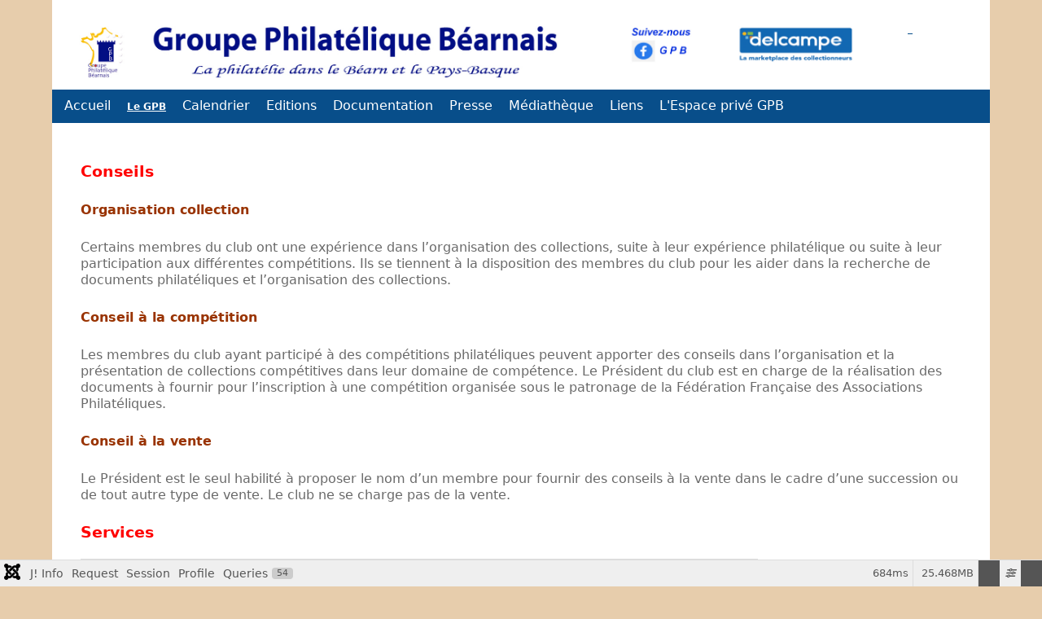

--- FILE ---
content_type: text/html; charset=utf-8
request_url: https://philatelie-pau.fr/index.php/le-gpb/services-1
body_size: 23626
content:

<!DOCTYPE html>
<html lang="fr-fr" dir="ltr" >
<head>
	<meta charset="utf-8">
	<meta name="author" content="Super Utilisateur">
	<meta name="generator" content="Joomla! - Open Source Content Management">
	<title>https://philatelie-pau.fr - Services 1</title>
	<link href="/templates/template-philatelie/favicon.ico" rel="icon" type="image/vnd.microsoft.icon">

	<link href="/media/vendor/bootstrap/css/bootstrap.css?123aee" rel="stylesheet" data-asset-name="bootstrap">
	<link href="/media/system/css/joomla-fontawesome.css?123aee" rel="stylesheet" data-asset-name="fontawesome">
	<link href="/templates/template-philatelie/css/template.css?123aee" rel="stylesheet" data-asset-name="template">
	<link href="/templates/template-philatelie/css/dark.css?123aee" rel="stylesheet" data-asset-name="template-dark">
	<link href="/templates/template-philatelie/css/mobile.css?123aee" rel="stylesheet" data-asset-name="template-mobile">
	<link href="/media/mod_menu/css/mod-menu.css?a45ede" rel="stylesheet" data-asset-name="mod_menu.menu">
	<link href="/media/mod_jsvisit_counter/css/jvisit_counter.css?123aee" rel="stylesheet" data-asset-name="jsvisit">
	<link href="/media/vendor/joomla-custom-elements/css/joomla-alert.css?0.4.1" rel="stylesheet" data-asset-name="webcomponent.joomla-alert">
	<link href="/media/plg_system_debug/css/debug.css?123aee" rel="stylesheet" data-asset-name="plg.system.debug" data-asset-dependencies="fontawesome">
	<link href="/media/plg_system_jcemediabox/css/jcemediabox.min.css?7d30aa8b30a57b85d658fcd54426884a" rel="stylesheet">
	<link href="/media/mod_minicalendar/css/v5-PHI-2.css?1713517365" rel="stylesheet">
	<link href="/media/plg_system_imageeffectck/css/imageeffectck.css?ver=2.2.7" rel="stylesheet">
	<style>    /* mod jsvisit counter layout */
    .digit-0,.digit-1,.digit-2,.digit-3,.digit-4,.digit-5,.digit-6,.digit-7,.digit-8,.digit-9
               { width: 16px; height: 21px; background: url('https://philatelie-pau.fr/media/mod_jsvisit_counter/images/digitalblue.png') no-repeat top left; text-indent: -9999em; display: inline-block; }
    .digit-0 { background-position: 0px 0; }
    .digit-1 { background-position: -16px 0; }
    .digit-2 { background-position: -32px 0; }
    .digit-3 { background-position: -48px 0; }
    .digit-4 { background-position: -64px 0; }
    .digit-5 { background-position: -80px 0; }
    .digit-6 { background-position: -96px 0; }
    .digit-7 { background-position: -112px 0; }
    .digit-8 { background-position: -128px 0; }
    .digit-9 { background-position: -144px 0; }</style>
	<style>.pbck-container { max-width: 1000px}</style>
	<style>@media only screen and (min-width:801px){
.ckhide5 { display: none !important; } 
.ckstack5 > .inner { display: block; }
.ckstack5 > .inner > .blockck { float: none !important; width: auto !important; display: block; margin-left: 0 !important;}
}@media only screen and (max-width:800px) and (min-width:641px){
.ckhide4 { display: none !important; } 
.ckstack4 > .inner { display: block; }
.ckstack4 > .inner > .blockck { float: none !important; width: auto !important; display: block; margin-left: 0 !important;}
}@media only screen and (max-width:640px) and (min-width:481px){
.ckhide3 { display: none !important; } 
.ckstack3 > .inner { display: block; }
.ckstack3 > .inner > .blockck { float: none !important; width: auto !important; display: block; margin-left: 0 !important;}
}@media only screen and (max-width:480px) and (min-width:321px){
.ckhide2 { display: none !important; } 
.ckstack2 > .inner { display: block; }
.ckstack2 > .inner > .blockck { float: none !important; width: auto !important; display: block; margin-left: 0 !important;}
}@media only screen and (max-width:320px){
.ckhide1 { display: none !important; } 
.ckstack1 > .inner { display: block; }
.ckstack1 > .inner > .blockck { float: none !important; width: auto !important; display: block; margin-left: 0 !important;}
}</style>

	<script src="/media/vendor/jquery/js/jquery.js?3.7.1" data-asset-name="jquery"></script>
	<script src="/media/plg_system_jsvisit/js/jsvisit_agent.js?123aee" data-asset-name="jsvisit.agent" data-asset-dependencies="jquery"></script>
	<script>jQuery(document).ready(function() { jsvisitCountVisitors(720,'/'); });</script>
	<script src="/media/vendor/jquery/js/jquery-noconflict.js?3.7.1" data-asset-name="jquery-noconflict"></script>
	<script type="application/json" class="joomla-script-options new">{
    "joomla.jtext": {
        "ERROR": "Erreur",
        "MESSAGE": "Message",
        "NOTICE": "Annonce",
        "WARNING": "Alerte",
        "JCLOSE": "Fermer",
        "JOK": "OK",
        "JOPEN": "Ouvrir"
    },
    "system.paths": {
        "root": "",
        "rootFull": "https:\/\/philatelie-pau.fr\/",
        "base": "",
        "baseFull": "https:\/\/philatelie-pau.fr\/"
    },
    "csrf.token": "313df72adcf30a81160cf1526eb9e12e"
}</script>
	<script src="/media/system/js/core.js?a3d8f8" data-asset-name="core"></script>
	<script src="/media/vendor/bootstrap/js/alert.js?5.3.8" type="module" data-asset-name="bootstrap.alert" data-asset-dependencies="core"></script>
	<script src="/media/vendor/bootstrap/js/button.js?5.3.8" type="module" data-asset-name="bootstrap.button" data-asset-dependencies="core"></script>
	<script src="/media/vendor/bootstrap/js/carousel.js?5.3.8" type="module" data-asset-name="bootstrap.carousel" data-asset-dependencies="core"></script>
	<script src="/media/vendor/bootstrap/js/collapse.js?5.3.8" type="module" data-asset-name="bootstrap.collapse" data-asset-dependencies="core"></script>
	<script src="/media/vendor/bootstrap/js/dropdown.js?5.3.8" type="module" data-asset-name="bootstrap.dropdown" data-asset-dependencies="core"></script>
	<script src="/media/vendor/bootstrap/js/modal.js?5.3.8" type="module" data-asset-name="bootstrap.modal" data-asset-dependencies="core"></script>
	<script src="/media/vendor/bootstrap/js/offcanvas.js?5.3.8" type="module" data-asset-name="bootstrap.offcanvas" data-asset-dependencies="core"></script>
	<script src="/media/vendor/bootstrap/js/popover.js?5.3.8" type="module" data-asset-name="bootstrap.popover" data-asset-dependencies="core"></script>
	<script src="/media/vendor/bootstrap/js/scrollspy.js?5.3.8" type="module" data-asset-name="bootstrap.scrollspy" data-asset-dependencies="core"></script>
	<script src="/media/vendor/bootstrap/js/tab.js?5.3.8" type="module" data-asset-name="bootstrap.tab" data-asset-dependencies="core"></script>
	<script src="/media/vendor/bootstrap/js/toast.js?5.3.8" type="module" data-asset-name="bootstrap.toast" data-asset-dependencies="core"></script>
	<script src="/media/mod_menu/js/menu.js?5a565f" type="module" data-asset-name="mod_menu.menu" data-asset-dependencies="core"></script>
	<script src="/media/system/js/messages.js?9a4811" type="module" data-asset-name="messages" data-asset-dependencies="messages-legacy"></script>
	<script src="/media/plg_system_debug/js/debug.js?123aee" defer data-asset-name="plg.system.debug" data-asset-dependencies="jquery"></script>
	<script src="/media/plg_system_jcemediabox/js/jcemediabox.min.js?7d30aa8b30a57b85d658fcd54426884a"></script>
	<script src="/media/mod_minicalendar/js/mod_minical.js?v=600"></script>
	<script src="/media/plg_system_imageeffectck/js/imageeffectck.js"></script>
	<script type="application/ld+json">{
    "@context": "https://schema.org",
    "@graph": [
        {
            "@type": "Organization",
            "@id": "https://philatelie-pau.fr/#/schema/Organization/base",
            "name": "https://philatelie-pau.fr",
            "url": "https://philatelie-pau.fr/"
        },
        {
            "@type": "WebSite",
            "@id": "https://philatelie-pau.fr/#/schema/WebSite/base",
            "url": "https://philatelie-pau.fr/",
            "name": "https://philatelie-pau.fr",
            "publisher": {
                "@id": "https://philatelie-pau.fr/#/schema/Organization/base"
            }
        },
        {
            "@type": "WebPage",
            "@id": "https://philatelie-pau.fr/#/schema/WebPage/base",
            "url": "https://philatelie-pau.fr/index.php/le-gpb/services-1",
            "name": "https://philatelie-pau.fr - Services 1",
            "isPartOf": {
                "@id": "https://philatelie-pau.fr/#/schema/WebSite/base"
            },
            "about": {
                "@id": "https://philatelie-pau.fr/#/schema/Organization/base"
            },
            "inLanguage": "fr-FR"
        },
        {
            "@type": "Article",
            "@id": "https://philatelie-pau.fr/#/schema/com_content/article/32",
            "name": "Services 1",
            "headline": "Services 1",
            "inLanguage": "fr-FR",
            "isPartOf": {
                "@id": "https://philatelie-pau.fr/#/schema/WebPage/base"
            }
        }
    ]
}</script>
	<script>jQuery(document).ready(function(){WfMediabox.init({"base":"\/","theme":"standard","width":"","height":"","lightbox":0,"shadowbox":0,"icons":1,"overlay":1,"overlay_opacity":0,"overlay_color":"","transition_speed":500,"close":2,"labels":{"close":"PLG_SYSTEM_JCEMEDIABOX_LABEL_CLOSE","next":"PLG_SYSTEM_JCEMEDIABOX_LABEL_NEXT","previous":"PLG_SYSTEM_JCEMEDIABOX_LABEL_PREVIOUS","cancel":"PLG_SYSTEM_JCEMEDIABOX_LABEL_CANCEL","numbers":"PLG_SYSTEM_JCEMEDIABOX_LABEL_NUMBERS","numbers_count":"PLG_SYSTEM_JCEMEDIABOX_LABEL_NUMBERS_COUNT","download":"PLG_SYSTEM_JCEMEDIABOX_LABEL_DOWNLOAD"},"swipe":true,"expand_on_click":true});});</script>

		<meta name="viewport" content="width=device-width, initial-scale=1.0" />
					
</head>
<body class="com_content -body view-article no-layout no-task  itemid-119 pageid-32 ltr ">
<div id="wrapper" class="tck-wrapper">
	<div class="inner  tck-container">

		<section id="blocks1"  class="tck-modules">
		<div class="inner n1">
						<div id="blocks1mod1" class="flexiblemodule ">
				<div class="inner " data-position="position-2">
					<div class="position-2  tck-module">
		<div class="tck-module-text">
		
<div id="mod-custom95" class="mod-custom custom">
    <p style="text-align: left;"><img class="float-start" style="margin-right: 20px; float: left;" src="/images/Titre/Logo%20-%20Accueil%20site.jpg" alt="Logo   Accueil site" width="680" height="78"><em><strong><span style="color: #0000ff;">  <a href="https://www.facebook.com/profile.php?id=61555808123690"><img class="float-start" src="/images/Titre/Site%20-%20titre.jpg" width="291" height="58"></a>         <a href="https://www.delcampe.net/fr/collections/">  </a></span></strong></em><br><em><strong><span style="color: #0000ff;"> </span></strong></em></p></div>
	</div>
</div>

				</div>
			</div>
								</div>
	</section>
	

		<nav id="block2">
		<div class="inner " data-position="position-0">
			<div class="position-0 _menu tck-module">
		<div class="tck-module-text">
		<ul id="mod-menu1" class="mod-menu mod-list nav  nav-pills">
<li class="nav-item item-101 default"><a href="/index.php" >Accueil</a></li><li class="nav-item item-110 active deeper parent"><a href="/index.php/le-gpb" >Le GPB</a><ul class="mod-menu__sub list-unstyled small"><li class="nav-item item-118 deeper parent"><a href="/index.php/le-gpb/le-gpb-et-son-histoire" >Le GPB et son histoire</a><ul class="mod-menu__sub list-unstyled small"><li class="nav-item item-1067"><a href="/index.php/le-gpb/le-gpb-et-son-histoire/les-emissions-philateliques" >Les Emissions philatéliques</a></li><li class="nav-item item-1066"><a href="/index.php/le-gpb/le-gpb-et-son-histoire/les-expositions" >Les Expositions</a></li></ul></li><li class="nav-item item-119 current active"><a href="/index.php/le-gpb/services-1" aria-current="page">Services</a></li><li class="nav-item item-117"><a href="/index.php/le-gpb/statuts" >Statuts</a></li><li class="nav-item item-1039"><a href="/index.php/le-gpb/reglement-interieur" >Règlement intérieur</a></li><li class="nav-item item-120"><a href="/index.php/le-gpb/coordonnees-adhesion" >Coordonnées - Adhésion</a></li></ul></li><li class="nav-item item-1658"><a href="/index.php/calendrier" >Calendrier</a></li><li class="nav-item item-112 deeper parent"><a href="/index.php/editions" >Editions</a><ul class="mod-menu__sub list-unstyled small"><li class="nav-item item-125 deeper parent"><a href="/index.php/editions/souvenirs" >Souvenirs</a><ul class="mod-menu__sub list-unstyled small"><li class="nav-item item-1006"><a href="/index.php/editions/souvenirs/recentes-editions" >Récentes éditions</a></li><li class="nav-item item-1007"><a href="/index.php/editions/souvenirs/stock-disponible" >Stock disponible</a></li><li class="nav-item item-1005"><a href="/index.php/editions/souvenirs/liste-historique-1930-2000" >Liste Historique 1930-2000</a></li><li class="nav-item item-1038"><a href="/index.php/editions/souvenirs/liste-historique-2001-2023" >Liste Historique 2001-2023</a></li></ul></li><li class="nav-item item-124"><a href="/index.php/editions/bulletins-techniques" >Bulletins Techniques</a></li><li class="nav-item item-328"><a href="/index.php/editions/lettre-interne" >Lettre Interne</a></li></ul></li><li class="nav-item item-113 deeper parent"><a href="/index.php/documentation" >Documentation</a><ul class="mod-menu__sub list-unstyled small"><li class="nav-item item-767 deeper parent"><a href="/index.php/documentation/documentation-generale" >Documentation Générale</a><ul class="mod-menu__sub list-unstyled small"><li class="nav-item item-770"><a href="/index.php/documentation/documentation-generale/la-poste-tarifs-2025" >La Poste - Tarifs 2025</a></li><li class="nav-item item-769"><a href="/index.php/documentation/documentation-generale/marcophilie-indices-pothion" >Marcophilie - Indices &quot;Pothion'</a></li></ul></li><li class="nav-item item-768 deeper parent"><a href="/index.php/documentation/documentation-gpb" >Documentation GPB</a><ul class="mod-menu__sub list-unstyled small"><li class="nav-item item-1970"><a href="/index.php/documentation/documentation-gpb/reunions" >Réunions</a></li><li class="nav-item item-766"><a href="/index.php/documentation/documentation-gpb/bibliographie" >Bibliographie</a></li><li class="nav-item item-765"><a href="/index.php/documentation/documentation-gpb/bibliotheque" >Bibliothèque</a></li><li class="nav-item item-805"><a href="/index.php/documentation/documentation-gpb/collections" >Collections</a></li><li class="nav-item item-763"><a href="/index.php/documentation/documentation-gpb/collections-competitives" >Collections compétitives</a></li><li class="nav-item item-958"><a href="https://philatelie-pau.fr/images/Documentation/Procedure%20inscription%20site%20GPB.pdf" >Procédure inscription espace privé GPB</a></li></ul></li></ul></li><li class="nav-item item-498"><a href="/index.php/presse" >Presse</a></li><li class="nav-item item-764 deeper parent"><a href="/index.php/mediatheque" >Médiathèque</a><ul class="mod-menu__sub list-unstyled small"><li class="nav-item item-1628 deeper parent"><a href="/index.php/mediatheque/evenements-club" >Evénements Club</a><ul class="mod-menu__sub list-unstyled small"><li class="nav-item item-1656"><a href="/index.php/mediatheque/evenements-club/annee-2025" >Année 2025</a></li><li class="nav-item item-1657"><a href="/index.php/mediatheque/evenements-club/annees-2022-a-2024" >Années 2022 à 2024</a></li></ul></li><li class="nav-item item-1625 deeper parent"><a href="/index.php/mediatheque/conferences" >Conférences et exposés</a><ul class="mod-menu__sub list-unstyled small"><li class="nav-item item-1655"><a href="/index.php/mediatheque/conferences/annee-2025" >Année 2025</a></li><li class="nav-item item-1654"><a href="/index.php/mediatheque/conferences/annees-2022-a-2024" >Années 2023 et 2024</a></li></ul></li><li class="nav-item item-1624"><a href="/index.php/mediatheque/visites" >Visites et voyages</a></li><li class="nav-item item-1626"><a href="/index.php/mediatheque/fetes-du-timbre" >Fêtes du Timbre</a></li><li class="nav-item item-1627"><a href="/index.php/mediatheque/bourses-et-stands" >Bourses et stands</a></li></ul></li><li class="nav-item item-114"><a href="/index.php/liens" >Liens</a></li><li class="nav-item item-370"><a href="/index.php/lespace-prive-gpb" >L'Espace privé GPB</a></li></ul>
	</div>
</div>

		</div>
	</nav>
	
	<div id="maincontent" role="main" class="maincontent noleft noright">
		<div class="inner clearfix">
						<div id="main" class="column main row-fluid">
				<div class="inner clearfix">
																	<div id="content" class="">
										<div class="inner clearfix">
											<div id="system-message-container" aria-live="polite"></div>

											<div class="tck-article com-content-article item-page" itemscope itemtype="https://schema.org/Article">
	<meta itemprop="inLanguage" content="fr-FR">
	
		
	
		
		
	
	
		
								<div itemprop="articleBody" class="com-content-article__body tck-article-body">
		<p style="text-align: left;"><span style="font-size: 14pt; color: #ff0000;"><strong>Conseils</strong></span></p>
<p style="text-align: left;"><span style="color: #993300;"><strong>Organisation collection</strong></span></p>
<p style="text-align: left;">Certains membres du club ont une expérience dans l’organisation des collections, suite à leur expérience philatélique ou suite à leur participation aux différentes compétitions. Ils se tiennent à la disposition des membres du club pour les aider dans la recherche de documents philatéliques et l’organisation des collections.</p>
<p style="text-align: left;"><span style="color: #993300;"><strong>Conseil à la compétition</strong></span></p>
<p style="text-align: left;">Les membres du club ayant participé à des compétitions philatéliques peuvent apporter des conseils dans l’organisation et la présentation de collections compétitives dans leur domaine de compétence. Le Président du club est en charge de la réalisation des documents à fournir pour l’inscription à une compétition organisée sous le patronage de la Fédération Française des Associations Philatéliques.</p>
<p style="text-align: left;"><span style="color: #993300;"><strong>Conseil à la vente</strong></span></p>
<p style="text-align: left;">Le Président est le seul habilité à proposer le nom d’un membre pour fournir des conseils à la vente dans le cadre d’une succession ou de tout autre type de vente. Le club ne se charge pas de la vente.</p>
<p><span style="color: #ff0000; font-size: 14pt;"><strong>Services</strong></span><span style="font-size: 14pt; color: #ff0000;"></span></p>
<table style="width: 832px; height: 850px; float: left;">
<tbody>
<tr>
<td style="text-align: left; vertical-align: top;"><img src="/images/Services/Circulations.jpg" alt="Circulations" width="154" height="228" /></td>
<td style="text-align: left; vertical-align: top;">
<p style="text-align: left; padding-left: 30px;"><span style="font-size: 12pt; color: #993300;"><strong>Circulations</strong></span></p>
<p style="padding-left: 30px; text-align: left;">Un service de circulation de carnets à choix permet aux membres qui le souhaitent, d’acquérir des timbres et documents mis en vente par les autres collectionneurs de l’association. Une inscription au Service est obligatoire aussi bien pour les acheteurs que pour les vendeurs.</p>
</td>
</tr>
<tr>
<td style="text-align: left; vertical-align: top;"><img src="/images/Services/Nouveautes.jpg" alt="Nouveautes" width="151" height="179" /></td>
<td style="text-align: left; vertical-align: top;">
<p style="text-align: left; padding-left: 30px;"><span style="font-size: 12pt; color: #993300;"><strong>Nouveautés</strong></span></p>
<p style="padding-left: 30px;">Un abonnement aux nouveautés est possible. Le service propose les émissions de France, Polynésie française, Terres Australes et Antarctique Françaises, Nouvelle Calédonie, Saint-Pierre et Miquelon, Wallis et Futuna, Andorre Française, Andorre Espagnole, Maroc, Monaco, Vatican. Il propose également, à la demande, un abonnement thématique sur tous ces types d’émission mais aussi sur tous les pays souhaités. Les nouveautés comprennent, selon le choix du sociétaire, les émissions de TP gommés, TP autoadhésifs, Blocs, Souvenirs, Carnets, Carnets de distribution, Collectors, Emissions spécifiques. La remise des achats se fait&nbsp;au moins une fois par trimestre et une inscription au service est obligatoire</p>
</td>
</tr>
<tr>
<td style="text-align: left; vertical-align: top;"><img src="/images/Services/Catalogue%20-%20Yvert%20et%20Tellier%20-%20france.jpg" alt="Catalogue   Yvert et Tellier   france" width="200" height="137" /></td>
<td style="text-align: left; vertical-align: top;">
<p style="text-align: left; padding-left: 30px;"><span style="font-size: 12pt; color: #993300;"><strong>Bibliothèque</strong></span></p>
<p style="padding-left: 30px;">La Bibliothèque propose des ouvrages en consultation sur place et des ouvrages empruntables sur une période déterminée. La liste des ouvrages disponibles peut être consultée sur ce site dans la Rubrique «&nbsp;Bibliothèque&nbsp;»</p>
</td>
</tr>
<tr>
<td style="text-align: left; vertical-align: top;"><img src="/images/Services/Philmag.jpg" alt="Philmag" width="219" height="316" /></td>
<td style="text-align: left; vertical-align: top;">
<p style="text-align: left; padding-left: 30px;"><span style="color: #993300; font-size: 12pt;"><strong>Bulletins</strong></span></p>
<p style="padding-left: 30px;">Le Bulletin «&nbsp;<em><span style="color: #0000ff;"><strong>Philmag64</strong></span></em>&nbsp;» regroupe des articles et des nouvelles générales. Il est distribué gratuitement à tous les membres. Non confidentiel, il peut être commandé par les personnes extérieures au club. Les numéros déjà parus sont consultables sur ce site dans la Rubrique «&nbsp;Documentation / Bulletins&nbsp;».</p>
<p style="padding-left: 30px;">La lettre «&nbsp;<span style="color: #0000ff;"><em><strong>Entre nous</strong></em></span>&nbsp;» relate la vie de l’association et est envoyée gratuitement et régulièrement à tous les membres de l’association. Cette lettre est à usage interne au club.</p>
</td>
</tr>
<tr>
<td style="text-align: left; vertical-align: top;"><img src="/images/Services/Echo%20Timbrologie.jpg" alt="Echo Timbrologie" width="163" height="222" />&nbsp;</td>
<td style="text-align: left; vertical-align: top;">
<p style="text-align: left; padding-left: 30px;"><span style="font-size: 12pt; color: #993300;"><strong>Abonnements presse</strong></span></p>
<p style="padding-left: 30px;">Les membres de l’association peuvent s’abonner aux principales revues philatéliques via le&nbsp;GPB à un tarif réduit. Cet abonnement est renouvelé annuellement après accord du membre concerné.</p>
</td>
</tr>
<tr>
<td style="text-align: left; vertical-align: top;"><img src="/images/Services/materiel.jpg" alt="materiel" width="250" height="166" /></td>
<td style="text-align: left; vertical-align: top;">
<p style="padding-left: 30px;"><span style="color: #993300;"><strong><span style="font-size: 12pt;">Achat de matériel</span></strong></span></p>
<p style="padding-left: 30px;">Les sociétaires&nbsp;peuvent commander du matériel (catalogues, classeurs …) via le GPB et bénéficier ainsi d’un prix de groupe. ils bénéficient également de prix attractifs auprès de nos partenaires.</p>
</td>
</tr>
<tr>
<td style="padding-left: 30px; vertical-align: top;">&nbsp;</td>
<td style="text-align: left; vertical-align: top; padding-left: 30px;">
<p style="text-align: left;"><span style="font-size: 12pt; color: #993300;"><strong>Réunions</strong></span></p>
<p style="text-align: left;">Les réunions des&nbsp;1er, 3ème et 5ème dimanches du mois regroupent les sociétaires qui font des échanges et discutent de&nbsp;leur passion. Les dates des réunions peuvent être consultées sur ce site dan sla Rubrique «&nbsp;Evènements / Réunions&nbsp;».</p>
<p style="text-align: left;"><em><span style="color: #993300;"><strong>salle de réunion&nbsp;&nbsp; </strong></span></em>Maison des Associations – Villa des Violettes – Impasse Odeau – 64140 Billere. =&gt; <a href="/images/Services/plan.jpg" class="cboxElement jcepopup" data-mediabox="1"><strong>voir le plan</strong></a></p>
&nbsp;</td>
</tr>
</tbody>
</table> 	</div>

	
							</div>
										</div>
									</div>

				</div>
			</div>
			<div class="clr"></div>
		</div>
	</div>

		<section id="infos"  class="tck-modules">
		<div class="inner n5">
						<div id="Calendrier" class="flexiblemodule ">
				<div class="inner " data-position="calendrier">
					<div class="calendrier  tck-module">
			<h3 class=" tck-module-title">Calendrier</h3>		<div class="tck-module-text">
		
<div class="mod_minical_outer"><div class="mod_minical_inner full-width"><table class="mod_minical_table month-01 full-width"><tr class="mod_minical_month"><th class="mod_minical_left" id="minical_left" data-year="2026" data-month="01"><span class="mod_minical_left" ></span></th><th colspan="5">Janvier 2026</th><th class="mod_minical_right" id="minical_right" data-year="2026" data-month="01"><span class="mod_minical_right" ></span></th></tr><tr class="mod_minical_day"><th>D</th><th>L</th><th>M</th><th>M</th><th>J</th><th>V</th><th>S</th></tr><tr><td colspan="4" class="mod_minical_nonday"></td><td>1</td><td>2</td><td>3</td></tr>
<tr><td>4</td><td>5</td><td>6</td><td>7</td><td>8</td><td>9</td><td>10</td></tr>
<tr><td>11</td><td>12</td><td>13</td><td>14</td><td>15</td><td>16</td><td>17</td></tr>
<tr><td>18</td><td class="mod_minical_today">19</td><td>20</td><td>21</td><td>22</td><td>23</td><td>24</td></tr>
<tr><td>25</td><td>26</td><td>27</td><td>28</td><td>29</td><td>30</td><td>31</td></tr></table>
</div></div>	</div>
</div>

				</div>
			</div>
									<div id="MeteoPau" class="flexiblemodule ">
				<div class="inner " data-position="meteopau">
					<div class="meteopau  tck-module">
			<h3 class=" tck-module-title">Météo Pau</h3>		<div class="tck-module-text">
		
<div id="mod-custom127" class="mod-custom custom">
    <!-- weather widget start -->
<p><a href="https://hotelmix.fr/weather/pau-2673" target="_blank" rel="noopener"><img src="https://w.bookcdn.com/weather/picture/4_2673_1_3_084e8a_180_ffffff_333333_08488D_1_ffffff_333333_0_6.png?scode=2&amp;domid=581&amp;anc_id=15861" alt="booked.net" /></a></p>
<!-- weather widget end --></div>
	</div>
</div>

				</div>
			</div>
									<div id="Contacts" class="flexiblemodule ">
				<div class="inner " data-position="contacts">
					<div class="contacts  tck-module">
			<h3 class=" tck-module-title">Contacts</h3>		<div class="tck-module-text">
		
<div id="mod-custom128" class="mod-custom custom">
    <div class="clear" style="text-align: center;"><span style="font-family: arial, helvetica, sans-serif; font-size: 10pt;"><strong><em>Téléphone Secrétaire</em></strong></span></div>
<div class="clear" style="text-align: center;"><span style="font-family: arial, helvetica, sans-serif; font-size: 10pt;">07 85 59 20 31<br /> <em>En cas d'absence privilégier le mail</em></span></div>
<div class="clear" style="text-align: center;"><span style="font-family: arial, helvetica, sans-serif; font-size: 10pt;"><br /><strong><em>Adresse mail</em></strong></span></div>
<div class="clear" style="text-align: center;"><span style="color: #0000ff; font-family: arial, helvetica, sans-serif; font-size: 10pt;"><strong><a href="mailto:contact@philatelie-pau.fr" style="color: #0000ff;">contact@philatelie-pau.fr</a></strong></span></div>
<div class="clear" style="text-align: center;"><span style="font-family: arial, helvetica, sans-serif; font-size: 10pt;"><br /> <strong><em>Adresse postale </em></strong></span></div>
<div class="clear" style="text-align: center;"><span style="font-family: arial, helvetica, sans-serif; font-size: 10pt;">Maison des associations</span></div>
<div class="clear" style="text-align: center;"><span style="font-family: arial, helvetica, sans-serif; font-size: 10pt;">Villa des Violettes</span></div>
<div class="clear" style="text-align: center;"><span style="font-family: arial, helvetica, sans-serif; font-size: 10pt;">Impasse Odeau</span></div>
<div class="clear" style="text-align: center;"><span style="font-family: arial, helvetica, sans-serif; font-size: 10pt;">64140 Billère</span></div></div>
	</div>
</div>

				</div>
			</div>
									<div id="infos3" class="flexiblemodule ">
				<div class="inner " data-position="liens">
					<div class="liens  tck-module">
			<h3 class=" tck-module-title">Liens utiles</h3>		<div class="tck-module-text">
		<ul id="mod-menu132" class="mod-menu mod-list nav ">
<li class="nav-item item-356"><a href="https://www.google.com/url?sa=t&amp;rct=j&amp;q=&amp;esrc=s&amp;source=web&amp;cd=&amp;cad=rja&amp;uact=8&amp;ved=2ahUKEwj5_sKGyYf5AhVQ44UKHZr6A-0QFnoECAMQAQ&amp;url=https%3A%2F%2Fwww.billere.fr%2F&amp;usg=AOvVaw0N17MUXEVvOnV3TgMGiCMM" >Ville de Billère</a></li><li class="nav-item item-355"><a href="https://www.pau.fr" >Ville de Pau</a></li><li class="nav-item item-357"><a href="https://www.pau.fr/categorie/la-communaute-d-agglomeration" >Communauté agglo</a></li><li class="nav-item item-358"><a href="https://www.idelis.fr" >Bus Idelis</a></li><li class="nav-item item-359"><a href="https://www.idelis.fr/se-deplacer/la-ligne-f-la-ligne-a-haut-niveau-de-service" >Ligne Fébus</a></li><li class="nav-item item-366"><a href="https://pratique.tourisme64.com/animation/pau.html" >Evénements à Pau</a></li><li class="nav-item item-362"><a href="https://www.tripadvisor.fr/Restaurants-g10809704-Communaute_d_Agglomeration_Pau_Pyrenees_Bearn_Basque_Country_Pyrenees_Atlantiques_Nouvelle_Aquitaine.html" >Restaurants (Tripadvisor)</a></li><li class="nav-item item-363"><a href="https://www.booking.com/city/fr/pau.fr.html?aid=301664;label=pau-yHku96pAp39HNrHjrSnTewS528728319816:pl:ta:p140:p2:ac:ap:neg:fi:tikwd-5059838224:lp9055626:li:dec:dm:ppccp=UmFuZG9tSVYkc2RlIyh9YSNxgVPQVI7AMnn1KDvPMRs;ws=&amp;gclid=EAIaIQobChMIuOnEkfCH-QIVHOrtCh39EQ_5EAAYASAAEgLuofD_BwE" >Hôtels (Booking.com)</a></li><li class="nav-item item-367"><a href="/index.php/mentions-legales" >Mentions légales</a></li><li class="nav-item item-368"><a href="/index.php/politique-confidentialite" >Politique confidentialité</a></li><li class="nav-item item-758"><a href="/index.php/plan-du-site?view=html&amp;id=1" >Plan du site</a></li></ul>
	</div>
</div>

				</div>
			</div>
									<div id="informations" class="flexiblemodule ">
				<div class="inner " data-position="informations">
					<div class="informations  tck-module">
			<h3 class=" tck-module-title">Compteur visites</h3>		<div class="tck-module-text">
		
<div class="jsvisitcounter">
<div class="boxed">
  <div class="table_row">
   <span class="table-cell33"><img src="https://philatelie-pau.fr/media/mod_jsvisit_counter/flags/fr.png" title="3.453" alt="France" /></span>
   <span class="table-cell33">76%</span>
   <span class="table-cell33">France</span>
  </div>
   <div class="table_row">
   <span class="table-cell33"><img src="https://philatelie-pau.fr/media/mod_jsvisit_counter/flags/zz.png" title="368" alt="Inconnu" /></span>
   <span class="table-cell33">8%</span>
   <span class="table-cell33">Inconnu</span>
  </div>
    <div class="table_row">
   <span class="table-cell33"><br /><strong>Total:</strong></span>
   <span class="table-cell33"><br /><strong>37</strong></span>
   <span class="table-cell33"><br /><strong>
	Pays</strong></span>
  </div>
 </div>
<div class="table" style="width: 90%;">
 <div class="counter"><span class="digit-0" title="4.539 Visites">0</span><span class="digit-0" title="4.539 Visites">0</span><span class="digit-4" title="4.539 Visites">4</span><span class="digit-5" title="4.539 Visites">5</span><span class="digit-3" title="4.539 Visites">3</span><span class="digit-9" title="4.539 Visites">9</span></div>
</div>

<div class='boxed' style='width: 85%;'>
 <div class="table_row">
   <span class="col-left">Aujourd'hui:</span>
   <span class="col-right">3</span>
  </div>
  

  <div class="table_row">
   <span class="col-left">Cette semaine:</span>
   <span class="col-right">3</span>
  </div>
 

  <div class="table_row">
   <span class="col-left">Ce mois:</span>
   <span class="col-right">129</span>
  </div>
 

  <div class="table_row">
   <span class="col-left">Cette année:</span>
   <span class="col-right">129</span>
  </div>
 

 <div class="table_row">
   <span class="col-left">Total:</span>
   <span class="col-right">4.539</span>
  </div>
</div>
</div>
	</div>
</div>

				</div>
			</div>
					</div>
	</section>
	

		<div id="copyright-joomla" >
		<div class="inner " data-position="copyright-joomla">
			<div class="copyright-joomla  tck-module">
		<div class="tck-module-text">
		<div class="mod-footer">
    <div class="footer1">Copyright &#169; 2026 https://philatelie-pau.fr - Tous droits réservés</div>
    <div class="footer2"><a href="https://www.joomla.org">Joomla!</a> est un Logiciel Libre diffusé sous licence <a href="https://www.gnu.org/licenses/gpl-2.0.html">GNU General Public</a></div>
</div>
	</div>
</div>

		</div>
	</div>
	
	</div>
</div>


<link rel="stylesheet" type="text/css" href="/media/vendor/debugbar/vendor/highlightjs/styles/github.css">
<link rel="stylesheet" type="text/css" href="/media/vendor/debugbar/debugbar.css">
<link rel="stylesheet" type="text/css" href="/media/vendor/debugbar/widgets.css">
<link rel="stylesheet" type="text/css" href="/media/vendor/debugbar/openhandler.css">
<link rel="stylesheet" type="text/css" href="/media/plg_system_debug/widgets/info/widget.min.css">
<link rel="stylesheet" type="text/css" href="/media/plg_system_debug/widgets/sqlqueries/widget.min.css">
<script type="text/javascript" src="/media/vendor/debugbar/vendor/highlightjs/highlight.pack.js" defer></script>
<script type="text/javascript" src="/media/vendor/debugbar/debugbar.js" defer></script>
<script type="text/javascript" src="/media/vendor/debugbar/widgets.js" defer></script>
<script type="text/javascript" src="/media/vendor/debugbar/openhandler.js" defer></script>
<script type="text/javascript" src="/media/plg_system_debug/widgets/info/widget.min.js" defer></script>
<script type="text/javascript" src="/media/plg_system_debug/widgets/sqlqueries/widget.min.js" defer></script>
<script type="module">
var phpdebugbar = new PhpDebugBar.DebugBar();
phpdebugbar.addTab("info", new PhpDebugBar.DebugBar.Tab({"icon":"info-circle","title":"J! Info", "widget": new PhpDebugBar.Widgets.InfoWidget()}));
phpdebugbar.addIndicator("memory", new PhpDebugBar.DebugBar.Indicator({"icon":"cogs","tooltip":"Memory Usage"}), "right");
phpdebugbar.addTab("request", new PhpDebugBar.DebugBar.Tab({"icon":"tags","title":"Request", "widget": new PhpDebugBar.Widgets.VariableListWidget()}));
phpdebugbar.addTab("session", new PhpDebugBar.DebugBar.Tab({"icon":"key","title":"Session", "widget": new PhpDebugBar.Widgets.VariableListWidget()}));
phpdebugbar.addIndicator("profileTime", new PhpDebugBar.DebugBar.Indicator({"icon":"clock-o","tooltip":"Request Duration"}), "right");
phpdebugbar.addTab("profile", new PhpDebugBar.DebugBar.Tab({"icon":"clock-o","title":"Profile", "widget": new PhpDebugBar.Widgets.TimelineWidget()}));
phpdebugbar.addTab("queries", new PhpDebugBar.DebugBar.Tab({"icon":"database","title":"Queries", "widget": new PhpDebugBar.Widgets.SQLQueriesWidget()}));
phpdebugbar.setDataMap({
"info": ["info", {}],
"memory": ["memory.peak_usage_str", '0B'],
"request": ["request", {}],
"session": ["session.data", []],
"profileTime": ["profile.duration_str", '0ms'],
"profile": ["profile", {}],
"queries": ["queries.data", []],
"queries:badge": ["queries.count", null]
});
phpdebugbar.restoreState();
phpdebugbar.ajaxHandler = new PhpDebugBar.AjaxHandler(phpdebugbar, undefined, true);
phpdebugbar.ajaxHandler.bindToXHR();
phpdebugbar.addDataSet({"__meta":{"id":"X1bbd8d67c3ba0c95dea0d43b19712fe3","datetime":"2026-01-19 06:45:16","utime":1768801516.067118,"method":"GET","uri":"\/index.php\/le-gpb\/services-1","ip":"3.22.77.233"},"info":{"phpVersion":"8.3.29","joomlaVersion":"6.0.2","requestId":"X1bbd8d67c3ba0c95dea0d43b19712fe3","identity":{"type":"guest"},"response":{"status_code":200},"template":{"template":"template-philatelie","home":"1","id":17},"database":{"dbserver":"mysql","dbversion":"8.0.36","dbcollation":"utf8mb4_general_ci","dbconnectioncollation":"utf8mb4_0900_ai_ci","dbconnectionencryption":"","dbconnencryptsupported":true}},"juser":{"user_id":0},"memory":{"peak_usage":26705568,"peak_usage_str":"25.468MB"},"request":{"$_GET":"[]","$_POST":"[]","$_SESSION":"array:1 [\n  \u0022joomla\u0022 =\u003E \u0022***redacted***\u0022\n]","$_COOKIE":"[]","$_SERVER":"array:48 [\n  \u0022REDIRECT_UNIQUE_ID\u0022 =\u003E \u0022aW3E60szwNDIElbn79GUhQAAACM\u0022\n  \u0022REDIRECT_DOCUMENT_ROOT\u0022 =\u003E \u0022\/kunden\/homepages\/31\/d938808346\/htdocs\/Philatelie\u0022\n  \u0022REDIRECT_HTTP_AUTHORIZATION\u0022 =\u003E \u0022\u0022\n  \u0022REDIRECT_HTTPS\u0022 =\u003E \u0022on\u0022\n  \u0022REDIRECT_HANDLER\u0022 =\u003E \u0022x-mapp-php5.5\u0022\n  \u0022REDIRECT_STATUS\u0022 =\u003E \u0022200\u0022\n  \u0022UNIQUE_ID\u0022 =\u003E \u0022aW3E60szwNDIElbn79GUhQAAACM\u0022\n  \u0022HTTPS\u0022 =\u003E \u0022on\u0022\n  \u0022HTTP_HOST\u0022 =\u003E \u0022philatelie-pau.fr\u0022\n  \u0022HTTP_PRAGMA\u0022 =\u003E \u0022no-cache\u0022\n  \u0022HTTP_CACHE_CONTROL\u0022 =\u003E \u0022no-cache\u0022\n  \u0022HTTP_UPGRADE_INSECURE_REQUESTS\u0022 =\u003E \u00221\u0022\n  \u0022HTTP_USER_AGENT\u0022 =\u003E \u0022Mozilla\/5.0 (Macintosh; Intel Mac OS X 10_15_7) AppleWebKit\/537.36 (KHTML, like Gecko) Chrome\/131.0.0.0 Safari\/537.36; ClaudeBot\/1.0; +claudebot@anthropic.com)\u0022\n  \u0022HTTP_ACCEPT\u0022 =\u003E \u0022text\/html,application\/xhtml+xml,application\/xml;q=0.9,image\/webp,image\/apng,*\/*;q=0.8,application\/signed-exchange;v=b3;q=0.9\u0022\n  \u0022HTTP_SEC_FETCH_SITE\u0022 =\u003E \u0022none\u0022\n  \u0022HTTP_SEC_FETCH_MODE\u0022 =\u003E \u0022navigate\u0022\n  \u0022HTTP_SEC_FETCH_USER\u0022 =\u003E \u0022?1\u0022\n  \u0022HTTP_SEC_FETCH_DEST\u0022 =\u003E \u0022document\u0022\n  \u0022HTTP_ACCEPT_ENCODING\u0022 =\u003E \u0022gzip, deflate, br\u0022\n  \u0022PATH\u0022 =\u003E \u0022\/bin:\/usr\/bin\u0022\n  \u0022SERVER_SIGNATURE\u0022 =\u003E \u0022\u0022\n  \u0022SERVER_SOFTWARE\u0022 =\u003E \u0022Apache\u0022\n  \u0022SERVER_NAME\u0022 =\u003E \u0022philatelie-pau.fr\u0022\n  \u0022SERVER_ADDR\u0022 =\u003E \u002282.165.89.18\u0022\n  \u0022SERVER_PORT\u0022 =\u003E \u0022443\u0022\n  \u0022REMOTE_ADDR\u0022 =\u003E \u00223.22.77.233\u0022\n  \u0022DOCUMENT_ROOT\u0022 =\u003E \u0022\/kunden\/homepages\/31\/d938808346\/htdocs\/Philatelie\u0022\n  \u0022REQUEST_SCHEME\u0022 =\u003E \u0022https\u0022\n  \u0022CONTEXT_PREFIX\u0022 =\u003E \u0022\/system-bin\/\u0022\n  \u0022CONTEXT_DOCUMENT_ROOT\u0022 =\u003E \u0022\/kunden\/usr\/lib\/cgi-bin\/\u0022\n  \u0022SERVER_ADMIN\u0022 =\u003E \u0022webmaster@philatelie-pau.fr\u0022\n  \u0022SCRIPT_FILENAME\u0022 =\u003E \u0022\/kunden\/homepages\/31\/d938808346\/htdocs\/Philatelie\/index.php\u0022\n  \u0022REMOTE_PORT\u0022 =\u003E \u002265174\u0022\n  \u0022REDIRECT_URL\u0022 =\u003E \u0022\/index.php\/le-gpb\/services-1\u0022\n  \u0022GATEWAY_INTERFACE\u0022 =\u003E \u0022CGI\/1.1\u0022\n  \u0022SERVER_PROTOCOL\u0022 =\u003E \u0022HTTP\/1.1\u0022\n  \u0022REQUEST_METHOD\u0022 =\u003E \u0022GET\u0022\n  \u0022QUERY_STRING\u0022 =\u003E \u0022\u0022\n  \u0022REQUEST_URI\u0022 =\u003E \u0022\/index.php\/le-gpb\/services-1\u0022\n  \u0022SCRIPT_NAME\u0022 =\u003E \u0022\/index.php\u0022\n  \u0022STATUS\u0022 =\u003E \u0022200\u0022\n  \u0022ORIG_PATH_INFO\u0022 =\u003E \u0022\/le-gpb\/services-1\u0022\n  \u0022ORIG_PATH_TRANSLATED\u0022 =\u003E \u0022\/kunden\/homepages\/31\/d938808346\/htdocs\/Philatelie\/index.php\u0022\n  \u0022PHP_SELF\u0022 =\u003E \u0022\/index.php\u0022\n  \u0022REQUEST_TIME_FLOAT\u0022 =\u003E 1768801515.3365\n  \u0022REQUEST_TIME\u0022 =\u003E 1768801515\n  \u0022argv\u0022 =\u003E []\n  \u0022argc\u0022 =\u003E 0\n]"},"session":{"data":{"session":"array:3 [\n  \u0022counter\u0022 =\u003E 1\n  \u0022timer\u0022 =\u003E array:3 [\n    \u0022start\u0022 =\u003E 1768801515\n    \u0022last\u0022 =\u003E 1768801515\n    \u0022now\u0022 =\u003E 1768801515\n  ]\n  \u0022token\u0022 =\u003E \u0022***redacted***\u0022\n]","registry":"array:3 [\n  \u0022data\u0022 =\u003E []\n  \u0022initialized\u0022 =\u003E false\n  \u0022separator\u0022 =\u003E \u0022.\u0022\n]","user":"array:21 [\n  \u0022id\u0022 =\u003E 0\n  \u0022name\u0022 =\u003E null\n  \u0022username\u0022 =\u003E null\n  \u0022email\u0022 =\u003E null\n  \u0022password\u0022 =\u003E \u0022***redacted***\u0022\n  \u0022password_clear\u0022 =\u003E \u0022***redacted***\u0022\n  \u0022block\u0022 =\u003E null\n  \u0022sendEmail\u0022 =\u003E 0\n  \u0022registerDate\u0022 =\u003E null\n  \u0022lastvisitDate\u0022 =\u003E null\n  \u0022activation\u0022 =\u003E null\n  \u0022params\u0022 =\u003E null\n  \u0022groups\u0022 =\u003E array:1 [\n    0 =\u003E \u00229\u0022\n  ]\n  \u0022guest\u0022 =\u003E 1\n  \u0022lastResetTime\u0022 =\u003E null\n  \u0022resetCount\u0022 =\u003E null\n  \u0022requireReset\u0022 =\u003E null\n  \u0022typeAlias\u0022 =\u003E null\n  \u0022otpKey\u0022 =\u003E \u0022***redacted***\u0022\n  \u0022otep\u0022 =\u003E \u0022***redacted***\u0022\n  \u0022authProvider\u0022 =\u003E null\n]"}},"profile":{"start":1768801515.336459,"end":1768801516.020144,"duration":0.6836850643157959,"duration_str":"684ms","measures":[{"label":"afterLoad (2.31MB)","start":1768801515.336459,"relative_start":0,"end":1768801515.374121,"relative_end":-0.6460230350494385,"duration":0.03766202926635742,"duration_str":"37.66ms","params":[],"collector":null},{"label":"beforeExecute event dispatched (7.51MB)","start":1768801515.374121,"relative_start":0.03766202926635742,"end":1768801515.536016,"relative_end":-0.4841279983520508,"duration":0.1618950366973877,"duration_str":"162ms","params":[],"collector":null},{"label":"afterInitialise (924.89KB)","start":1768801515.536016,"relative_start":0.19955706596374512,"end":1768801515.560615,"relative_end":-0.45952892303466797,"duration":0.024599075317382812,"duration_str":"24.6ms","params":[],"collector":null},{"label":"afterRoute (747.55KB)","start":1768801515.560615,"relative_start":0.22415614128112793,"end":1768801515.577124,"relative_end":-0.4430198669433594,"duration":0.016509056091308594,"duration_str":"16.51ms","params":[],"collector":null},{"label":"beforeRenderComponent com_content (789.67KB)","start":1768801515.577124,"relative_start":0.24066519737243652,"end":1768801515.6037111,"relative_end":-0.41643285751342773,"duration":0.02658700942993164,"duration_str":"26.59ms","params":[],"collector":null},{"label":"Before Access::preloadComponents (all components) (649.83KB)","start":1768801515.6037111,"relative_start":0.26725220680236816,"end":1768801515.60955,"relative_end":-0.41059398651123047,"duration":0.005838871002197266,"duration_str":"5.84ms","params":[],"collector":null},{"label":"After Access::preloadComponents (all components) (142.79KB)","start":1768801515.60955,"relative_start":0.27309107780456543,"end":1768801515.618721,"relative_end":-0.40142297744750977,"duration":0.009171009063720703,"duration_str":"9.17ms","params":[],"collector":null},{"label":"Before Access::preloadPermissions (com_content) (1.85KB)","start":1768801515.618721,"relative_start":0.28226208686828613,"end":1768801515.6187491,"relative_end":-0.4013948440551758,"duration":2.8133392333984375e-5,"duration_str":"28\u03bcs","params":[],"collector":null},{"label":"After Access::preloadPermissions (com_content) (65.23KB)","start":1768801515.6187491,"relative_start":0.2822902202606201,"end":1768801515.6237931,"relative_end":-0.3963508605957031,"duration":0.005043983459472656,"duration_str":"5.04ms","params":[],"collector":null},{"label":"Before Access::getAssetRules (id:123 name:com_content.article.32) (6.34KB)","start":1768801515.6237931,"relative_start":0.2873342037200928,"end":1768801515.62382,"relative_end":-0.39632391929626465,"duration":2.6941299438476562e-5,"duration_str":"27\u03bcs","params":[],"collector":null},{"label":"After Access::getAssetRules (id:123 name:com_content.article.32) (24.3KB)","start":1768801515.62382,"relative_start":0.28736114501953125,"end":1768801515.62418,"relative_end":-0.3959639072418213,"duration":0.0003600120544433594,"duration_str":"360\u03bcs","params":[],"collector":null},{"label":"afterRenderComponent com_content (4.67MB)","start":1768801515.62418,"relative_start":0.2877211570739746,"end":1768801515.772738,"relative_end":-0.247406005859375,"duration":0.1485579013824463,"duration_str":"149ms","params":[],"collector":null},{"label":"afterDispatch (321.85KB)","start":1768801515.772738,"relative_start":0.4362790584564209,"end":1768801515.775764,"relative_end":-0.24437999725341797,"duration":0.0030260086059570312,"duration_str":"3.03ms","params":[],"collector":null},{"label":"beforeRenderRawModule mod_custom (Titre du site) (286.8KB)","start":1768801515.775764,"relative_start":0.43930506706237793,"end":1768801515.795387,"relative_end":-0.22475695610046387,"duration":0.0196230411529541,"duration_str":"19.62ms","params":[],"collector":null},{"label":"afterRenderRawModule mod_custom (Titre du site) (38.13KB)","start":1768801515.795387,"relative_start":0.45892810821533203,"end":1768801515.7965941,"relative_end":-0.22354984283447266,"duration":0.001207113265991211,"duration_str":"1.21ms","params":[],"collector":null},{"label":"beforeRenderRawModule mod_minicalendar (Calendrier) (1.46KB)","start":1768801515.7965941,"relative_start":0.46013522148132324,"end":1768801515.796648,"relative_end":-0.2234959602355957,"duration":5.3882598876953125e-5,"duration_str":"54\u03bcs","params":[],"collector":null},{"label":"afterRenderRawModule mod_minicalendar (Calendrier) (54.7KB)","start":1768801515.796648,"relative_start":0.4601891040802002,"end":1768801515.7977521,"relative_end":-0.22239184379577637,"duration":0.001104116439819336,"duration_str":"1.1ms","params":[],"collector":null},{"label":"beforeRenderRawModule mod_custom (M\u00e9t\u00e9o Pau) (624B)","start":1768801515.7977521,"relative_start":0.46129322052001953,"end":1768801515.797792,"relative_end":-0.2223520278930664,"duration":3.981590270996094e-5,"duration_str":"40\u03bcs","params":[],"collector":null},{"label":"afterRenderRawModule mod_custom (M\u00e9t\u00e9o Pau) (864B)","start":1768801515.797792,"relative_start":0.4613330364227295,"end":1768801515.797914,"relative_end":-0.2222299575805664,"duration":0.0001220703125,"duration_str":"122\u03bcs","params":[],"collector":null},{"label":"beforeRenderRawModule mod_custom (Contacts) (720B)","start":1768801515.797914,"relative_start":0.4614551067352295,"end":1768801515.797946,"relative_end":-0.2221980094909668,"duration":3.1948089599609375e-5,"duration_str":"32\u03bcs","params":[],"collector":null},{"label":"afterRenderRawModule mod_custom (Contacts) (912B)","start":1768801515.797946,"relative_start":0.4614870548248291,"end":1768801515.798044,"relative_end":-0.22210001945495605,"duration":9.799003601074219e-5,"duration_str":"98\u03bcs","params":[],"collector":null},{"label":"beforeRenderRawModule mod_menu (Liens utiles) (2.47KB)","start":1768801515.798044,"relative_start":0.46158504486083984,"end":1768801515.798078,"relative_end":-0.22206592559814453,"duration":3.409385681152344e-5,"duration_str":"34\u03bcs","params":[],"collector":null},{"label":"afterRenderRawModule mod_menu (Liens utiles) (216.22KB)","start":1768801515.798078,"relative_start":0.46161913871765137,"end":1768801515.826368,"relative_end":-0.19377589225769043,"duration":0.0282900333404541,"duration_str":"28.29ms","params":[],"collector":null},{"label":"beforeRenderRawModule mod_jsvisit_counter (Compteur visites) (5.98KB)","start":1768801515.826368,"relative_start":0.48990917205810547,"end":1768801515.826433,"relative_end":-0.1937110424041748,"duration":6.4849853515625e-5,"duration_str":"65\u03bcs","params":[],"collector":null},{"label":"afterRenderRawModule mod_jsvisit_counter (Compteur visites) (206.41KB)","start":1768801515.826433,"relative_start":0.4899740219116211,"end":1768801515.873303,"relative_end":-0.14684104919433594,"duration":0.04686999320983887,"duration_str":"46.87ms","params":[],"collector":null},{"label":"beforeRenderRawModule mod_menu (Menu principal) (4.39KB)","start":1768801515.873303,"relative_start":0.53684401512146,"end":1768801515.8734,"relative_end":-0.1467440128326416,"duration":9.703636169433594e-5,"duration_str":"97\u03bcs","params":[],"collector":null},{"label":"afterRenderRawModule mod_menu (Menu principal) (361.05KB)","start":1768801515.8734,"relative_start":0.5369410514831543,"end":1768801515.882082,"relative_end":-0.1380620002746582,"duration":0.008682012557983398,"duration_str":"8.68ms","params":[],"collector":null},{"label":"beforeRenderRawModule mod_footer (Pied de page JOOMLA) (1.42KB)","start":1768801515.882082,"relative_start":0.5456230640411377,"end":1768801515.882167,"relative_end":-0.13797688484191895,"duration":8.511543273925781e-5,"duration_str":"85\u03bcs","params":[],"collector":null},{"label":"afterRenderRawModule mod_footer (Pied de page JOOMLA) (11.5KB)","start":1768801515.882167,"relative_start":0.545708179473877,"end":1768801515.884046,"relative_end":-0.13609790802001953,"duration":0.001878976821899414,"duration_str":"1.88ms","params":[],"collector":null},{"label":"beforeRenderModule mod_footer (Pied de page JOOMLA) (5.27KB)","start":1768801515.884046,"relative_start":0.5475871562957764,"end":1768801515.88482,"relative_end":-0.13532400131225586,"duration":0.0007739067077636719,"duration_str":"774\u03bcs","params":[],"collector":null},{"label":"afterRenderModule mod_footer (Pied de page JOOMLA) (16.81KB)","start":1768801515.88482,"relative_start":0.54836106300354,"end":1768801515.8853471,"relative_end":-0.1347968578338623,"duration":0.0005271434783935547,"duration_str":"527\u03bcs","params":[],"collector":null},{"label":"beforeRenderModule mod_jsvisit_counter (Compteur visites) (6.84KB)","start":1768801515.8853471,"relative_start":0.5488882064819336,"end":1768801515.885416,"relative_end":-0.13472795486450195,"duration":6.890296936035156e-5,"duration_str":"69\u03bcs","params":[],"collector":null},{"label":"afterRenderModule mod_jsvisit_counter (Compteur visites) (4.86KB)","start":1768801515.885416,"relative_start":0.548957109451294,"end":1768801515.8856971,"relative_end":-0.1344468593597412,"duration":0.0002810955047607422,"duration_str":"281\u03bcs","params":[],"collector":null},{"label":"beforeRenderModule mod_menu (Liens utiles) (4.41KB)","start":1768801515.8856971,"relative_start":0.5492382049560547,"end":1768801515.885754,"relative_end":-0.13438987731933594,"duration":5.698204040527344e-5,"duration_str":"57\u03bcs","params":[],"collector":null},{"label":"afterRenderModule mod_menu (Liens utiles) (4.34KB)","start":1768801515.885754,"relative_start":0.54929518699646,"end":1768801515.886004,"relative_end":-0.1341400146484375,"duration":0.0002498626708984375,"duration_str":"250\u03bcs","params":[],"collector":null},{"label":"beforeRenderModule mod_custom (Contacts) (2.15KB)","start":1768801515.886004,"relative_start":0.5495450496673584,"end":1768801515.886053,"relative_end":-0.13409090042114258,"duration":4.9114227294921875e-5,"duration_str":"49\u03bcs","params":[],"collector":null},{"label":"afterRenderModule mod_custom (Contacts) (4.33KB)","start":1768801515.886053,"relative_start":0.5495941638946533,"end":1768801515.886291,"relative_end":-0.13385295867919922,"duration":0.00023794174194335938,"duration_str":"238\u03bcs","params":[],"collector":null},{"label":"beforeRenderModule mod_custom (M\u00e9t\u00e9o Pau) (392B)","start":1768801515.886291,"relative_start":0.5498321056365967,"end":1768801515.886337,"relative_end":-0.13380694389343262,"duration":4.601478576660156e-5,"duration_str":"46\u03bcs","params":[],"collector":null},{"label":"afterRenderModule mod_custom (M\u00e9t\u00e9o Pau) (2.97KB)","start":1768801515.886337,"relative_start":0.5498781204223633,"end":1768801515.886568,"relative_end":-0.1335759162902832,"duration":0.00023102760314941406,"duration_str":"231\u03bcs","params":[],"collector":null},{"label":"beforeRenderModule mod_minicalendar (Calendrier) (344B)","start":1768801515.886568,"relative_start":0.5501091480255127,"end":1768801515.886697,"relative_end":-0.13344693183898926,"duration":0.0001289844512939453,"duration_str":"129\u03bcs","params":[],"collector":null},{"label":"afterRenderModule mod_minicalendar (Calendrier) (3.59KB)","start":1768801515.886697,"relative_start":0.5502381324768066,"end":1768801515.8869421,"relative_end":-0.13320183753967285,"duration":0.00024509429931640625,"duration_str":"245\u03bcs","params":[],"collector":null},{"label":"beforeRenderModule mod_menu (Menu principal) (872B)","start":1768801515.8869421,"relative_start":0.550483226776123,"end":1768801515.886993,"relative_end":-0.13315105438232422,"duration":5.078315734863281e-5,"duration_str":"51\u03bcs","params":[],"collector":null},{"label":"afterRenderModule mod_menu (Menu principal) (10.34KB)","start":1768801515.886993,"relative_start":0.5505340099334717,"end":1768801515.887199,"relative_end":-0.13294506072998047,"duration":0.00020599365234375,"duration_str":"206\u03bcs","params":[],"collector":null},{"label":"beforeRenderModule mod_custom (Titre du site) (2.18KB)","start":1768801515.887199,"relative_start":0.5507400035858154,"end":1768801515.88724,"relative_end":-0.132904052734375,"duration":4.100799560546875e-5,"duration_str":"41\u03bcs","params":[],"collector":null},{"label":"afterRenderModule mod_custom (Titre du site) (3.09KB)","start":1768801515.88724,"relative_start":0.5507810115814209,"end":1768801515.887438,"relative_end":-0.1327059268951416,"duration":0.00019812583923339844,"duration_str":"198\u03bcs","params":[],"collector":null},{"label":"afterRender (5.72MB)","start":1768801515.887438,"relative_start":0.5509791374206543,"end":1768801516.019381,"relative_end":-0.000762939453125,"duration":0.1319429874420166,"duration_str":"132ms","params":[],"collector":null}],"rawMarks":[{"prefix":"Application","time":37.66202926635742,"totalTime":37.66202926635742,"memory":2.3109817504882812,"totalMemory":2.6885147094726562,"label":"afterLoad"},{"prefix":"Application","time":161.8950366973877,"totalTime":199.55706596374512,"memory":7.512825012207031,"totalMemory":10.201339721679688,"label":"beforeExecute event dispatched"},{"prefix":"Application","time":24.599075317382812,"totalTime":224.15614128112793,"memory":0.9032135009765625,"totalMemory":11.10455322265625,"label":"afterInitialise"},{"prefix":"Application","time":16.509056091308594,"totalTime":240.66519737243652,"memory":0.7300338745117188,"totalMemory":11.834587097167969,"label":"afterRoute"},{"prefix":"Application","time":26.58700942993164,"totalTime":267.25220680236816,"memory":0.7711639404296875,"totalMemory":12.605751037597656,"label":"beforeRenderComponent com_content"},{"prefix":"Application","time":5.838871002197266,"totalTime":273.09107780456543,"memory":0.6345977783203125,"totalMemory":13.240348815917969,"label":"Before Access::preloadComponents (all components)"},{"prefix":"Application","time":9.171009063720703,"totalTime":282.26208686828613,"memory":0.13944244384765625,"totalMemory":13.379791259765625,"label":"After Access::preloadComponents (all components)"},{"prefix":"Application","time":0.028133392333984375,"totalTime":282.2902202606201,"memory":-0.00180816650390625,"totalMemory":13.377983093261719,"label":"Before Access::preloadPermissions (com_content)"},{"prefix":"Application","time":5.043983459472656,"totalTime":287.3342037200928,"memory":0.0637054443359375,"totalMemory":13.441688537597656,"label":"After Access::preloadPermissions (com_content)"},{"prefix":"Application","time":0.026941299438476562,"totalTime":287.36114501953125,"memory":-0.00618743896484375,"totalMemory":13.435501098632812,"label":"Before Access::getAssetRules (id:123 name:com_content.article.32)"},{"prefix":"Application","time":0.3600120544433594,"totalTime":287.7211570739746,"memory":0.02373504638671875,"totalMemory":13.459236145019531,"label":"After Access::getAssetRules (id:123 name:com_content.article.32)"},{"prefix":"Application","time":148.5579013824463,"totalTime":436.2790584564209,"memory":4.674888610839844,"totalMemory":18.134124755859375,"label":"afterRenderComponent com_content"},{"prefix":"Application","time":3.0260086059570312,"totalTime":439.30506706237793,"memory":0.31430816650390625,"totalMemory":18.44843292236328,"label":"afterDispatch"},{"prefix":"Application","time":19.6230411529541,"totalTime":458.92810821533203,"memory":0.28008270263671875,"totalMemory":18.728515625,"label":"beforeRenderRawModule mod_custom (Titre du site)"},{"prefix":"Application","time":1.207113265991211,"totalTime":460.13522148132324,"memory":0.03723907470703125,"totalMemory":18.76575469970703,"label":"afterRenderRawModule mod_custom (Titre du site)"},{"prefix":"Application","time":0.053882598876953125,"totalTime":460.1891040802002,"memory":0.00142669677734375,"totalMemory":18.767181396484375,"label":"beforeRenderRawModule mod_minicalendar (Calendrier)"},{"prefix":"Application","time":1.104116439819336,"totalTime":461.29322052001953,"memory":0.0534210205078125,"totalMemory":18.820602416992188,"label":"afterRenderRawModule mod_minicalendar (Calendrier)"},{"prefix":"Application","time":0.03981590270996094,"totalTime":461.3330364227295,"memory":0.0005950927734375,"totalMemory":18.821197509765625,"label":"beforeRenderRawModule mod_custom (M\u00e9t\u00e9o Pau)"},{"prefix":"Application","time":0.1220703125,"totalTime":461.4551067352295,"memory":0.000823974609375,"totalMemory":18.822021484375,"label":"afterRenderRawModule mod_custom (M\u00e9t\u00e9o Pau)"},{"prefix":"Application","time":0.031948089599609375,"totalTime":461.4870548248291,"memory":0.0006866455078125,"totalMemory":18.822708129882812,"label":"beforeRenderRawModule mod_custom (Contacts)"},{"prefix":"Application","time":0.09799003601074219,"totalTime":461.58504486083984,"memory":0.0008697509765625,"totalMemory":18.823577880859375,"label":"afterRenderRawModule mod_custom (Contacts)"},{"prefix":"Application","time":0.03409385681152344,"totalTime":461.61913871765137,"memory":0.002410888671875,"totalMemory":18.82598876953125,"label":"beforeRenderRawModule mod_menu (Liens utiles)"},{"prefix":"Application","time":28.2900333404541,"totalTime":489.90917205810547,"memory":0.211151123046875,"totalMemory":19.037139892578125,"label":"afterRenderRawModule mod_menu (Liens utiles)"},{"prefix":"Application","time":0.064849853515625,"totalTime":489.9740219116211,"memory":0.0058441162109375,"totalMemory":19.042984008789062,"label":"beforeRenderRawModule mod_jsvisit_counter (Compteur visites)"},{"prefix":"Application","time":46.86999320983887,"totalTime":536.84401512146,"memory":0.201568603515625,"totalMemory":19.244552612304688,"label":"afterRenderRawModule mod_jsvisit_counter (Compteur visites)"},{"prefix":"Application","time":0.09703636169433594,"totalTime":536.9410514831543,"memory":-0.0042877197265625,"totalMemory":19.240264892578125,"label":"beforeRenderRawModule mod_menu (Menu principal)"},{"prefix":"Application","time":8.682012557983398,"totalTime":545.6230640411377,"memory":0.35259246826171875,"totalMemory":19.592857360839844,"label":"afterRenderRawModule mod_menu (Menu principal)"},{"prefix":"Application","time":0.08511543273925781,"totalTime":545.708179473877,"memory":-0.0013885498046875,"totalMemory":19.591468811035156,"label":"beforeRenderRawModule mod_footer (Pied de page JOOMLA)"},{"prefix":"Application","time":1.878976821899414,"totalTime":547.5871562957764,"memory":0.01123046875,"totalMemory":19.602699279785156,"label":"afterRenderRawModule mod_footer (Pied de page JOOMLA)"},{"prefix":"Application","time":0.7739067077636719,"totalTime":548.36106300354,"memory":0.0051422119140625,"totalMemory":19.60784149169922,"label":"beforeRenderModule mod_footer (Pied de page JOOMLA)"},{"prefix":"Application","time":0.5271434783935547,"totalTime":548.8882064819336,"memory":0.01641845703125,"totalMemory":19.62425994873047,"label":"afterRenderModule mod_footer (Pied de page JOOMLA)"},{"prefix":"Application","time":0.06890296936035156,"totalTime":548.957109451294,"memory":0.00667572021484375,"totalMemory":19.630935668945312,"label":"beforeRenderModule mod_jsvisit_counter (Compteur visites)"},{"prefix":"Application","time":0.2810955047607422,"totalTime":549.2382049560547,"memory":0.0047454833984375,"totalMemory":19.63568115234375,"label":"afterRenderModule mod_jsvisit_counter (Compteur visites)"},{"prefix":"Application","time":0.05698204040527344,"totalTime":549.29518699646,"memory":-0.00431060791015625,"totalMemory":19.631370544433594,"label":"beforeRenderModule mod_menu (Liens utiles)"},{"prefix":"Application","time":0.2498626708984375,"totalTime":549.5450496673584,"memory":0.004241943359375,"totalMemory":19.63561248779297,"label":"afterRenderModule mod_menu (Liens utiles)"},{"prefix":"Application","time":0.049114227294921875,"totalTime":549.5941638946533,"memory":-0.00209808349609375,"totalMemory":19.633514404296875,"label":"beforeRenderModule mod_custom (Contacts)"},{"prefix":"Application","time":0.23794174194335938,"totalTime":549.8321056365967,"memory":0.0042266845703125,"totalMemory":19.637741088867188,"label":"afterRenderModule mod_custom (Contacts)"},{"prefix":"Application","time":0.04601478576660156,"totalTime":549.8781204223633,"memory":-0.00037384033203125,"totalMemory":19.637367248535156,"label":"beforeRenderModule mod_custom (M\u00e9t\u00e9o Pau)"},{"prefix":"Application","time":0.23102760314941406,"totalTime":550.1091480255127,"memory":0.002899169921875,"totalMemory":19.64026641845703,"label":"afterRenderModule mod_custom (M\u00e9t\u00e9o Pau)"},{"prefix":"Application","time":0.1289844512939453,"totalTime":550.2381324768066,"memory":0.00032806396484375,"totalMemory":19.640594482421875,"label":"beforeRenderModule mod_minicalendar (Calendrier)"},{"prefix":"Application","time":0.24509429931640625,"totalTime":550.483226776123,"memory":0.003509521484375,"totalMemory":19.64410400390625,"label":"afterRenderModule mod_minicalendar (Calendrier)"},{"prefix":"Application","time":0.05078315734863281,"totalTime":550.5340099334717,"memory":0.00083160400390625,"totalMemory":19.644935607910156,"label":"beforeRenderModule mod_menu (Menu principal)"},{"prefix":"Application","time":0.20599365234375,"totalTime":550.7400035858154,"memory":0.010101318359375,"totalMemory":19.65503692626953,"label":"afterRenderModule mod_menu (Menu principal)"},{"prefix":"Application","time":0.04100799560546875,"totalTime":550.7810115814209,"memory":-0.00212860107421875,"totalMemory":19.652908325195312,"label":"beforeRenderModule mod_custom (Titre du site)"},{"prefix":"Application","time":0.19812583923339844,"totalTime":550.9791374206543,"memory":0.003021240234375,"totalMemory":19.655929565429688,"label":"afterRenderModule mod_custom (Titre du site)"},{"prefix":"Application","time":131.9429874420166,"totalTime":682.9221248626709,"memory":5.7185516357421875,"totalMemory":25.374481201171875,"label":"afterRender"}]},"queries":{"data":{"statements":[{"sql":"SELECT @@SESSION.sql_mode;","params":[],"duration_str":"10.31ms","memory_str":"968B","caller":"\/homepages\/31\/d938808346\/htdocs\/Philatelie\/libraries\/vendor\/joomla\/database\/src\/Mysqli\/MysqliDriver.php:259","callstack":[],"explain":[],"explain_col":[],"profile":[]},{"sql":"SELECT `data`\nFROM `rq0hc_session`\nWHERE `session_id` = ?","params":{"1":{"value":"419492f99f4d3882d3f0637728086cd1","dataType":"string","length":0,"driverOptions":[]}},"duration_str":"7.15ms","memory_str":"1008B","caller":"\/homepages\/31\/d938808346\/htdocs\/Philatelie\/libraries\/vendor\/joomla\/session\/src\/Handler\/DatabaseHandler.php:250","callstack":[],"explain":[],"explain_col":[],"profile":[]},{"sql":"SELECT `session_id`\nFROM `rq0hc_session`\nWHERE `session_id` = :session_id LIMIT 1","params":{":session_id":{"value":"419492f99f4d3882d3f0637728086cd1","dataType":"string","length":0,"driverOptions":[]}},"duration_str":"3.66ms","memory_str":"1.3KB","caller":"\/homepages\/31\/d938808346\/htdocs\/Philatelie\/libraries\/src\/Session\/MetadataManager.php:187","callstack":[],"explain":[],"explain_col":[],"profile":[]},{"sql":"INSERT INTO `rq0hc_session`\n(`session_id`,`guest`,`time`,`userid`,`username`,`client_id`) VALUES \n(:session_id, :guest, :time, :user_id, :username, :client_id)","params":{":session_id":{"value":"419492f99f4d3882d3f0637728086cd1","dataType":"string","length":0,"driverOptions":[]},":guest":{"value":1,"dataType":"int","length":0,"driverOptions":[]},":time":{"value":1768801515,"dataType":"string","length":0,"driverOptions":[]},":user_id":{"value":0,"dataType":"int","length":0,"driverOptions":[]},":username":{"value":"","dataType":"string","length":0,"driverOptions":[]},":client_id":{"value":0,"dataType":"int","length":0,"driverOptions":[]}},"duration_str":"4.28ms","memory_str":"944B","caller":"\/homepages\/31\/d938808346\/htdocs\/Philatelie\/libraries\/src\/Session\/MetadataManager.php:260","callstack":[],"explain":[],"explain_col":[],"profile":[]},{"sql":"SELECT `id`,`rules`\nFROM `rq0hc_viewlevels`","params":[],"duration_str":"240\u03bcs","memory_str":"992B","caller":"\/homepages\/31\/d938808346\/htdocs\/Philatelie\/libraries\/src\/Access\/Access.php:955","callstack":[],"explain":[],"explain_col":[],"profile":[]},{"sql":"SELECT `extension_id` AS `id`,`element` AS `option`,`params`,`enabled`\nFROM `rq0hc_extensions`\nWHERE `type` = \u0027component\u0027 AND `state` = 0 AND `enabled` = 1","params":[],"duration_str":"2.41ms","memory_str":"17.42KB","caller":"\/homepages\/31\/d938808346\/htdocs\/Philatelie\/libraries\/src\/Component\/ComponentHelper.php:399","callstack":[],"explain":[],"explain_col":[],"profile":[]},{"sql":"SELECT `b`.`id`\nFROM `rq0hc_usergroups` AS `a`\nLEFT JOIN `rq0hc_usergroups` AS `b` ON `b`.`lft` \u003C= `a`.`lft` AND `b`.`rgt` \u003E= `a`.`rgt`\nWHERE `a`.`id` = :guest","params":{":guest":{"value":9,"dataType":"int","length":0,"driverOptions":[]}},"duration_str":"3.83ms","memory_str":"1.33KB","caller":"\/homepages\/31\/d938808346\/htdocs\/Philatelie\/libraries\/src\/Access\/Access.php:868","callstack":[],"explain":[],"explain_col":[],"profile":[]},{"sql":"SELECT `folder` AS `type`,`element` AS `name`,`params` AS `params`,`extension_id` AS `id`\nFROM `rq0hc_extensions`\nWHERE `enabled` = 1 AND `type` = \u0027plugin\u0027 AND `state` IN (0,1) AND `access` IN (:preparedArray1,:preparedArray2)\nORDER BY `ordering`","params":{":preparedArray1":{"value":1,"dataType":"int","length":0,"driverOptions":[]},":preparedArray2":{"value":5,"dataType":"int","length":0,"driverOptions":[]}},"duration_str":"3.72ms","memory_str":"4.48KB","caller":"\/homepages\/31\/d938808346\/htdocs\/Philatelie\/libraries\/src\/Plugin\/PluginHelper.php:295","callstack":[],"explain":[],"explain_col":[],"profile":[]},{"sql":"SELECT *\nFROM `rq0hc_cgsecure_config`","params":[],"duration_str":"5.01ms","memory_str":"1.2KB","caller":"\/homepages\/31\/d938808346\/htdocs\/Philatelie\/libraries\/cgsecure\/src\/Cgipcheck.php:57","callstack":[],"explain":[],"explain_col":[],"profile":[]},{"sql":"SELECT `value` FROM rq0hc_acym_configuration WHERE `name` = \u0027level\u0027","params":[],"duration_str":"1.05ms","memory_str":"536B","caller":"\/homepages\/31\/d938808346\/htdocs\/Philatelie\/plugins\/system\/acymtriggers\/acymtriggers.php:645","callstack":[],"explain":[],"explain_col":[],"profile":[]},{"sql":"SELECT `m`.`id`,`m`.`menutype`,`m`.`title`,`m`.`alias`,`m`.`note`,`m`.`link`,`m`.`type`,`m`.`level`,`m`.`language`,`m`.`browserNav`,`m`.`access`,`m`.`params`,`m`.`home`,`m`.`img`,`m`.`template_style_id`,`m`.`component_id`,`m`.`parent_id`,`m`.`path` AS `route`,`e`.`element` AS `component`\nFROM `rq0hc_menu` AS `m`\nLEFT JOIN `rq0hc_extensions` AS `e` ON `m`.`component_id` = `e`.`extension_id`\nWHERE \n(\n(`m`.`published` = 1 AND `m`.`parent_id` \u003E 0 AND `m`.`client_id` = 0) AND \n(`m`.`publish_up` IS NULL OR `m`.`publish_up` \u003C= :currentDate1)) AND \n(`m`.`publish_down` IS NULL OR `m`.`publish_down` \u003E= :currentDate2)\nORDER BY `m`.`lft`","params":{":currentDate1":{"value":"2026-01-19 05:45:15","dataType":"string","length":0,"driverOptions":[]},":currentDate2":{"value":"2026-01-19 05:45:15","dataType":"string","length":0,"driverOptions":[]}},"duration_str":"3.85ms","memory_str":"52.3KB","caller":"\/homepages\/31\/d938808346\/htdocs\/Philatelie\/libraries\/src\/Menu\/SiteMenu.php:166","callstack":[],"explain":[],"explain_col":[],"profile":[]},{"sql":"SELECT *\nFROM `rq0hc_languages`\nWHERE `published` = 1\nORDER BY `ordering` ASC","params":[],"duration_str":"4.02ms","memory_str":"1.61KB","caller":"\/homepages\/31\/d938808346\/htdocs\/Philatelie\/libraries\/src\/Language\/LanguageHelper.php:186","callstack":[],"explain":[],"explain_col":[],"profile":[]},{"sql":"SELECT `id`,`home`,`template`,`s`.`params`,`inheritable`,`parent`\nFROM `rq0hc_template_styles` AS `s`\nLEFT JOIN `rq0hc_extensions` AS `e` ON `e`.`element` = `s`.`template` AND `e`.`type` = \u0027template\u0027 AND `e`.`client_id` = `s`.`client_id`\nWHERE `s`.`client_id` = 0 AND `e`.`enabled` = 1","params":[],"duration_str":"3.97ms","memory_str":"864B","caller":"\/homepages\/31\/d938808346\/htdocs\/Philatelie\/administrator\/components\/com_templates\/src\/Model\/StyleModel.php:718","callstack":[],"explain":[],"explain_col":[],"profile":[]},{"sql":"SELECT `id`,`name`,`rules`,`parent_id`\nFROM `rq0hc_assets`\nWHERE `name` IN (:preparedArray1,:preparedArray2,:preparedArray3,:preparedArray4,:preparedArray5,:preparedArray6,:preparedArray7,:preparedArray8,:preparedArray9,:preparedArray10,:preparedArray11,:preparedArray12,:preparedArray13,:preparedArray14,:preparedArray15,:preparedArray16,:preparedArray17,:preparedArray18,:preparedArray19,:preparedArray20,:preparedArray21,:preparedArray22,:preparedArray23,:preparedArray24,:preparedArray25,:preparedArray26,:preparedArray27,:preparedArray28,:preparedArray29,:preparedArray30,:preparedArray31,:preparedArray32,:preparedArray33,:preparedArray34,:preparedArray35,:preparedArray36,:preparedArray37,:preparedArray38,:preparedArray39,:preparedArray40,:preparedArray41,:preparedArray42,:preparedArray43,:preparedArray44,:preparedArray45,:preparedArray46,:preparedArray47,:preparedArray48)","params":{":preparedArray1":{"value":"root.1","dataType":"string","length":0,"driverOptions":[]},":preparedArray2":{"value":"com_actionlogs","dataType":"string","length":0,"driverOptions":[]},":preparedArray3":{"value":"com_acym","dataType":"string","length":0,"driverOptions":[]},":preparedArray4":{"value":"com_admin","dataType":"string","length":0,"driverOptions":[]},":preparedArray5":{"value":"com_ajax","dataType":"string","length":0,"driverOptions":[]},":preparedArray6":{"value":"com_akeebabackup","dataType":"string","length":0,"driverOptions":[]},":preparedArray7":{"value":"com_associations","dataType":"string","length":0,"driverOptions":[]},":preparedArray8":{"value":"com_banners","dataType":"string","length":0,"driverOptions":[]},":preparedArray9":{"value":"com_cache","dataType":"string","length":0,"driverOptions":[]},":preparedArray10":{"value":"com_categories","dataType":"string","length":0,"driverOptions":[]},":preparedArray11":{"value":"com_cgsecure","dataType":"string","length":0,"driverOptions":[]},":preparedArray12":{"value":"com_checkin","dataType":"string","length":0,"driverOptions":[]},":preparedArray13":{"value":"com_config","dataType":"string","length":0,"driverOptions":[]},":preparedArray14":{"value":"com_contact","dataType":"string","length":0,"driverOptions":[]},":preparedArray15":{"value":"com_content","dataType":"string","length":0,"driverOptions":[]},":preparedArray16":{"value":"com_contenthistory","dataType":"string","length":0,"driverOptions":[]},":preparedArray17":{"value":"com_cpanel","dataType":"string","length":0,"driverOptions":[]},":preparedArray18":{"value":"com_djimageslider","dataType":"string","length":0,"driverOptions":[]},":preparedArray19":{"value":"com_fields","dataType":"string","length":0,"driverOptions":[]},":preparedArray20":{"value":"com_finder","dataType":"string","length":0,"driverOptions":[]},":preparedArray21":{"value":"com_guidedtours","dataType":"string","length":0,"driverOptions":[]},":preparedArray22":{"value":"com_imageeffectck","dataType":"string","length":0,"driverOptions":[]},":preparedArray23":{"value":"com_installer","dataType":"string","length":0,"driverOptions":[]},":preparedArray24":{"value":"com_jce","dataType":"string","length":0,"driverOptions":[]},":preparedArray25":{"value":"com_joomlaupdate","dataType":"string","length":0,"driverOptions":[]},":preparedArray26":{"value":"com_languages","dataType":"string","length":0,"driverOptions":[]},":preparedArray27":{"value":"com_login","dataType":"string","length":0,"driverOptions":[]},":preparedArray28":{"value":"com_mails","dataType":"string","length":0,"driverOptions":[]},":preparedArray29":{"value":"com_media","dataType":"string","length":0,"driverOptions":[]},":preparedArray30":{"value":"com_menus","dataType":"string","length":0,"driverOptions":[]},":preparedArray31":{"value":"com_messages","dataType":"string","length":0,"driverOptions":[]},":preparedArray32":{"value":"com_modules","dataType":"string","length":0,"driverOptions":[]},":preparedArray33":{"value":"com_newsfeeds","dataType":"string","length":0,"driverOptions":[]},":preparedArray34":{"value":"com_osmap","dataType":"string","length":0,"driverOptions":[]},":preparedArray35":{"value":"com_pagebuilderck","dataType":"string","length":0,"driverOptions":[]},":preparedArray36":{"value":"com_phocadownload","dataType":"string","length":0,"driverOptions":[]},":preparedArray37":{"value":"com_plugins","dataType":"string","length":0,"driverOptions":[]},":preparedArray38":{"value":"com_postinstall","dataType":"string","length":0,"driverOptions":[]},":preparedArray39":{"value":"com_privacy","dataType":"string","length":0,"driverOptions":[]},":preparedArray40":{"value":"com_redirect","dataType":"string","length":0,"driverOptions":[]},":preparedArray41":{"value":"com_scheduler","dataType":"string","length":0,"driverOptions":[]},":preparedArray42":{"value":"com_search","dataType":"string","length":0,"driverOptions":[]},":preparedArray43":{"value":"com_tags","dataType":"string","length":0,"driverOptions":[]},":preparedArray44":{"value":"com_templateck","dataType":"string","length":0,"driverOptions":[]},":preparedArray45":{"value":"com_templates","dataType":"string","length":0,"driverOptions":[]},":preparedArray46":{"value":"com_users","dataType":"string","length":0,"driverOptions":[]},":preparedArray47":{"value":"com_workflow","dataType":"string","length":0,"driverOptions":[]},":preparedArray48":{"value":"com_wrapper","dataType":"string","length":0,"driverOptions":[]}},"duration_str":"3.88ms","memory_str":"7.81KB","caller":"\/homepages\/31\/d938808346\/htdocs\/Philatelie\/libraries\/src\/Access\/Access.php:357","callstack":[],"explain":[],"explain_col":[],"profile":[]},{"sql":"SELECT `id`,`name`,`rules`,`parent_id`\nFROM `rq0hc_assets`\nWHERE `name` LIKE :asset OR `name` = :extension OR `parent_id` = 0","params":{":extension":{"value":"com_content","dataType":"string","length":0,"driverOptions":[]},":asset":{"value":"com_content.%","dataType":"string","length":0,"driverOptions":[]}},"duration_str":"855\u03bcs","memory_str":"3.98KB","caller":"\/homepages\/31\/d938808346\/htdocs\/Philatelie\/libraries\/src\/Access\/Access.php:301","callstack":[],"explain":[],"explain_col":[],"profile":[]},{"sql":"SHOW FULL COLUMNS FROM `rq0hc_content`","params":[],"duration_str":"5.88ms","memory_str":"1.77KB","caller":"\/homepages\/31\/d938808346\/htdocs\/Philatelie\/libraries\/vendor\/joomla\/database\/src\/Mysqli\/MysqliDriver.php:539","callstack":[],"explain":[],"explain_col":[],"profile":[]},{"sql":"UPDATE `rq0hc_content`\nSET `hits` = (`hits` + 1)\nWHERE `id` = \u002732\u0027","params":[],"duration_str":"15.93ms","memory_str":"1.3KB","caller":"\/homepages\/31\/d938808346\/htdocs\/Philatelie\/libraries\/src\/Table\/Table.php:1411","callstack":[],"explain":[],"explain_col":[],"profile":[]},{"sql":"SELECT `a`.`id`,`a`.`asset_id`,`a`.`title`,`a`.`alias`,`a`.`introtext`,`a`.`fulltext`,`a`.`state`,`a`.`catid`,`a`.`created`,`a`.`created_by`,`a`.`created_by_alias`,`a`.`modified`,`a`.`modified_by`,`a`.`checked_out`,`a`.`checked_out_time`,`a`.`publish_up`,`a`.`publish_down`,`a`.`images`,`a`.`urls`,`a`.`attribs`,`a`.`version`,`a`.`ordering`,`a`.`metakey`,`a`.`metadesc`,`a`.`access`,`a`.`hits`,`a`.`metadata`,`a`.`featured`,`a`.`language`,`fp`.`featured_up`,`fp`.`featured_down`,`c`.`title` AS `category_title`,`c`.`alias` AS `category_alias`,`c`.`access` AS `category_access`,`c`.`language` AS `category_language`,`fp`.`ordering`,`u`.`name` AS `author`,`parent`.`title` AS `parent_title`,`parent`.`id` AS `parent_id`,`parent`.`path` AS `parent_route`,`parent`.`alias` AS `parent_alias`,`parent`.`language` AS `parent_language`,ROUND(`v`.`rating_sum` \/ `v`.`rating_count`, 1) AS `rating`,`v`.`rating_count` AS `rating_count`\nFROM `rq0hc_content` AS `a`\nINNER JOIN `rq0hc_categories` AS `c` ON `c`.`id` = `a`.`catid`\nLEFT JOIN `rq0hc_content_frontpage` AS `fp` ON `fp`.`content_id` = `a`.`id`\nLEFT JOIN `rq0hc_users` AS `u` ON `u`.`id` = `a`.`created_by`\nLEFT JOIN `rq0hc_categories` AS `parent` ON `parent`.`id` = `c`.`parent_id`\nLEFT JOIN `rq0hc_content_rating` AS `v` ON `a`.`id` = `v`.`content_id`\nWHERE \n(\n(`a`.`id` = :pk AND `c`.`published` \u003E 0) AND \n(`a`.`publish_up` IS NULL OR `a`.`publish_up` \u003C= :publishUp)) AND \n(`a`.`publish_down` IS NULL OR `a`.`publish_down` \u003E= :publishDown) AND `a`.`state` IN (:preparedArray1,:preparedArray2)","params":{":pk":{"value":32,"dataType":"int","length":0,"driverOptions":[]},":publishUp":{"value":"2026-01-19 05:45:15","dataType":"string","length":0,"driverOptions":[]},":publishDown":{"value":"2026-01-19 05:45:15","dataType":"string","length":0,"driverOptions":[]},":preparedArray1":{"value":1,"dataType":"int","length":0,"driverOptions":[]},":preparedArray2":{"value":2,"dataType":"int","length":0,"driverOptions":[]}},"duration_str":"1.51ms","memory_str":"22.13KB","caller":"\/homepages\/31\/d938808346\/htdocs\/Philatelie\/components\/com_content\/src\/Model\/ArticleModel.php:215","callstack":[],"explain":[],"explain_col":[],"profile":[]},{"sql":"SELECT `c`.`id`,`c`.`asset_id`,`c`.`access`,`c`.`alias`,`c`.`checked_out`,`c`.`checked_out_time`,`c`.`created_time`,`c`.`created_user_id`,`c`.`description`,`c`.`extension`,`c`.`hits`,`c`.`language`,`c`.`level`,`c`.`lft`,`c`.`metadata`,`c`.`metadesc`,`c`.`metakey`,`c`.`modified_time`,`c`.`note`,`c`.`params`,`c`.`parent_id`,`c`.`path`,`c`.`published`,`c`.`rgt`,`c`.`title`,`c`.`modified_user_id`,`c`.`version`, CASE WHEN CHAR_LENGTH(`c`.`alias`) != 0 THEN CONCAT_WS(\u0027:\u0027, `c`.`id`, `c`.`alias`) ELSE `c`.`id` END as `slug`\nFROM `rq0hc_categories` AS `s`\nINNER JOIN `rq0hc_categories` AS `c` ON (`s`.`lft` \u003C= `c`.`lft` AND `c`.`lft` \u003C `s`.`rgt`) OR (`c`.`lft` \u003C `s`.`lft` AND `s`.`rgt` \u003C `c`.`rgt`)\nWHERE (`c`.`extension` = :extension OR `c`.`extension` = \u0027system\u0027) AND `c`.`access` IN (:preparedArray1,:preparedArray2) AND `c`.`published` = 1 AND `s`.`id` = :id\nORDER BY `c`.`lft`","params":{":extension":{"value":"com_content","dataType":"string","length":0,"driverOptions":[]},":preparedArray1":{"value":1,"dataType":"int","length":0,"driverOptions":[]},":preparedArray2":{"value":5,"dataType":"int","length":0,"driverOptions":[]},":id":{"value":10,"dataType":"int","length":0,"driverOptions":[]}},"duration_str":"796\u03bcs","memory_str":"3.92KB","caller":"\/homepages\/31\/d938808346\/htdocs\/Philatelie\/libraries\/src\/Categories\/Categories.php:375","callstack":[],"explain":[],"explain_col":[],"profile":[]},{"sql":"SELECT `m`.`tag_id`,`t`.*\nFROM `rq0hc_contentitem_tag_map` AS `m`\nINNER JOIN `rq0hc_tags` AS `t` ON `m`.`tag_id` = `t`.`id`\nWHERE `m`.`type_alias` = :contentType AND `m`.`content_item_id` = :id AND `t`.`published` = 1 AND `t`.`access` IN (:preparedArray1,:preparedArray2)","params":{":contentType":{"value":"com_content.article","dataType":"string","length":0,"driverOptions":[]},":id":{"value":32,"dataType":"int","length":0,"driverOptions":[]},":preparedArray1":{"value":1,"dataType":"int","length":0,"driverOptions":[]},":preparedArray2":{"value":5,"dataType":"int","length":0,"driverOptions":[]}},"duration_str":"3.94ms","memory_str":"3.97KB","caller":"\/homepages\/31\/d938808346\/htdocs\/Philatelie\/libraries\/src\/Helper\/TagsHelper.php:389","callstack":[],"explain":[],"explain_col":[],"profile":[]},{"sql":"SELECT `c`.`id`,`c`.`asset_id`,`c`.`access`,`c`.`alias`,`c`.`checked_out`,`c`.`checked_out_time`,`c`.`created_time`,`c`.`created_user_id`,`c`.`description`,`c`.`extension`,`c`.`hits`,`c`.`language`,`c`.`level`,`c`.`lft`,`c`.`metadata`,`c`.`metadesc`,`c`.`metakey`,`c`.`modified_time`,`c`.`note`,`c`.`params`,`c`.`parent_id`,`c`.`path`,`c`.`published`,`c`.`rgt`,`c`.`title`,`c`.`modified_user_id`,`c`.`version`, CASE WHEN CHAR_LENGTH(`c`.`alias`) != 0 THEN CONCAT_WS(\u0027:\u0027, `c`.`id`, `c`.`alias`) ELSE `c`.`id` END as `slug`\nFROM `rq0hc_categories` AS `s`\nINNER JOIN `rq0hc_categories` AS `c` ON (`s`.`lft` \u003C= `c`.`lft` AND `c`.`lft` \u003C `s`.`rgt`) OR (`c`.`lft` \u003C `s`.`lft` AND `s`.`rgt` \u003C `c`.`rgt`)\nWHERE (`c`.`extension` = :extension OR `c`.`extension` = \u0027system\u0027) AND `c`.`access` IN (:preparedArray1,:preparedArray2) AND `c`.`published` = 1 AND `s`.`id` = :id\nORDER BY `c`.`lft`","params":{":extension":{"value":"com_content","dataType":"string","length":0,"driverOptions":[]},":preparedArray1":{"value":1,"dataType":"int","length":0,"driverOptions":[]},":preparedArray2":{"value":5,"dataType":"int","length":0,"driverOptions":[]},":id":{"value":10,"dataType":"int","length":0,"driverOptions":[]}},"duration_str":"889\u03bcs","memory_str":"3.92KB","caller":"\/homepages\/31\/d938808346\/htdocs\/Philatelie\/libraries\/src\/Categories\/Categories.php:375","callstack":[],"explain":[],"explain_col":[],"profile":[]},{"sql":"SELECT DISTINCT a.id, a.title, a.name, a.checked_out, a.checked_out_time, a.note, a.state, a.access, a.created_time, a.created_user_id, a.ordering, a.language, a.fieldparams, a.params, a.type, a.default_value, a.context, a.group_id, a.label, a.description, a.required, a.only_use_in_subform,l.title AS language_title, l.image AS language_image,uc.name AS editor,ag.title AS access_level,ua.name AS author_name,g.title AS group_title, g.access as group_access, g.state AS group_state, g.note as group_note\nFROM rq0hc_fields AS a\nLEFT JOIN `rq0hc_languages` AS l ON l.lang_code = a.language\nLEFT JOIN rq0hc_users AS uc ON uc.id=a.checked_out\nLEFT JOIN rq0hc_viewlevels AS ag ON ag.id = a.access\nLEFT JOIN rq0hc_users AS ua ON ua.id = a.created_user_id\nLEFT JOIN rq0hc_fields_groups AS g ON g.id = a.group_id\nLEFT JOIN `rq0hc_fields_categories` AS fc ON fc.field_id = a.id\nWHERE \n(\n(`a`.`context` = :context AND (`fc`.`category_id` IS NULL OR `fc`.`category_id` IN (:preparedArray1,:preparedArray2)) AND `a`.`access` IN (:preparedArray3,:preparedArray4)) AND \n(`a`.`group_id` = 0 OR `g`.`access` IN (:preparedArray5,:preparedArray6)) AND `a`.`state` = :state) AND \n(`a`.`group_id` = 0 OR `g`.`state` = :gstate) AND `a`.`only_use_in_subform` = :only_use_in_subform\nORDER BY a.ordering ASC","params":{":context":{"value":"com_content.article","dataType":"string","length":0,"driverOptions":[]},":preparedArray1":{"value":10,"dataType":"int","length":0,"driverOptions":[]},":preparedArray2":{"value":0,"dataType":"int","length":0,"driverOptions":[]},":preparedArray3":{"value":1,"dataType":"int","length":0,"driverOptions":[]},":preparedArray4":{"value":5,"dataType":"int","length":0,"driverOptions":[]},":preparedArray5":{"value":1,"dataType":"int","length":0,"driverOptions":[]},":preparedArray6":{"value":5,"dataType":"int","length":0,"driverOptions":[]},":state":{"value":1,"dataType":"int","length":0,"driverOptions":[]},":gstate":{"value":1,"dataType":"int","length":0,"driverOptions":[]},":only_use_in_subform":{"value":0,"dataType":"int","length":0,"driverOptions":[]}},"duration_str":"847\u03bcs","memory_str":"4.75KB","caller":"\/homepages\/31\/d938808346\/htdocs\/Philatelie\/libraries\/src\/MVC\/Model\/BaseDatabaseModel.php:164","callstack":[],"explain":[],"explain_col":[],"profile":[]},{"sql":"SELECT `m`.`id`,`m`.`title`,`m`.`module`,`m`.`position`,`m`.`content`,`m`.`showtitle`,`m`.`params`,`mm`.`menuid`\nFROM `rq0hc_modules` AS `m`\nLEFT JOIN `rq0hc_modules_menu` AS `mm` ON `mm`.`moduleid` = `m`.`id`\nLEFT JOIN `rq0hc_extensions` AS `e` ON `e`.`element` = `m`.`module` AND `e`.`client_id` = `m`.`client_id`\nWHERE \n(\n(\n(`m`.`published` = 1 AND `e`.`enabled` = 1 AND `m`.`client_id` = :clientId AND `m`.`access` IN (:preparedArray1,:preparedArray2)) AND \n(`m`.`publish_up` IS NULL OR `m`.`publish_up` \u003C= :publishUp)) AND \n(`m`.`publish_down` IS NULL OR `m`.`publish_down` \u003E= :publishDown)) AND \n(`mm`.`menuid` = :itemId OR `mm`.`menuid` \u003C= 0)\nORDER BY `m`.`position`,`m`.`ordering`","params":{":clientId":{"value":0,"dataType":"int","length":0,"driverOptions":[]},":preparedArray1":{"value":1,"dataType":"int","length":0,"driverOptions":[]},":preparedArray2":{"value":5,"dataType":"int","length":0,"driverOptions":[]},":publishUp":{"value":"2026-01-19 05:45:15","dataType":"string","length":0,"driverOptions":[]},":publishDown":{"value":"2026-01-19 05:45:15","dataType":"string","length":0,"driverOptions":[]},":itemId":{"value":119,"dataType":"int","length":0,"driverOptions":[]}},"duration_str":"3.78ms","memory_str":"1.97KB","caller":"\/homepages\/31\/d938808346\/htdocs\/Philatelie\/libraries\/src\/Cache\/Controller\/CallbackController.php:51","callstack":[],"explain":[],"explain_col":[],"profile":[]},{"sql":"select SUM(count) from rq0hc_visitors_country","params":[],"duration_str":"495\u03bcs","memory_str":"536B","caller":"\/homepages\/31\/d938808346\/htdocs\/Philatelie\/modules\/mod_jsvisit_counter\/helper.php:73","callstack":[],"explain":[],"explain_col":[],"profile":[]},{"sql":"select count(*) from rq0hc_visitors_country where count\u003E0","params":[],"duration_str":"3.92ms","memory_str":"536B","caller":"\/homepages\/31\/d938808346\/htdocs\/Philatelie\/modules\/mod_jsvisit_counter\/helper.php:81","callstack":[],"explain":[],"explain_col":[],"profile":[]},{"sql":"SELECT country, name, count FROM rq0hc_visitors_country  ORDER BY count DESC LIMIT 2","params":[],"duration_str":"393\u03bcs","memory_str":"672B","caller":"\/homepages\/31\/d938808346\/htdocs\/Philatelie\/modules\/mod_jsvisit_counter\/helper.php:85","callstack":[],"explain":[],"explain_col":[],"profile":[]},{"sql":"select count from rq0hc_visitors where id = \u00277\u0027","params":[],"duration_str":"233\u03bcs","memory_str":"536B","caller":"\/homepages\/31\/d938808346\/htdocs\/Philatelie\/modules\/mod_jsvisit_counter\/helper.php:162","callstack":[],"explain":[],"explain_col":[],"profile":[]},{"sql":"select count from rq0hc_visitors where id = \u00277\u0027","params":[],"duration_str":"220\u03bcs","memory_str":"40B","caller":"\/homepages\/31\/d938808346\/htdocs\/Philatelie\/modules\/mod_jsvisit_counter\/helper.php:165","callstack":[],"explain":[],"explain_col":[],"profile":[]},{"sql":"select count from rq0hc_visitors where id = \u00271\u0027","params":[],"duration_str":"210\u03bcs","memory_str":"536B","caller":"\/homepages\/31\/d938808346\/htdocs\/Philatelie\/modules\/mod_jsvisit_counter\/helper.php:162","callstack":[],"explain":[],"explain_col":[],"profile":[]},{"sql":"select count from rq0hc_visitors where id = \u00271\u0027","params":[],"duration_str":"205\u03bcs","memory_str":"40B","caller":"\/homepages\/31\/d938808346\/htdocs\/Philatelie\/modules\/mod_jsvisit_counter\/helper.php:165","callstack":[],"explain":[],"explain_col":[],"profile":[]},{"sql":"select count from rq0hc_visitors where id = \u00273\u0027","params":[],"duration_str":"186\u03bcs","memory_str":"536B","caller":"\/homepages\/31\/d938808346\/htdocs\/Philatelie\/modules\/mod_jsvisit_counter\/helper.php:162","callstack":[],"explain":[],"explain_col":[],"profile":[]},{"sql":"select count from rq0hc_visitors where id = \u00273\u0027","params":[],"duration_str":"177\u03bcs","memory_str":"40B","caller":"\/homepages\/31\/d938808346\/htdocs\/Philatelie\/modules\/mod_jsvisit_counter\/helper.php:165","callstack":[],"explain":[],"explain_col":[],"profile":[]},{"sql":"select count from rq0hc_visitors where id = \u00275\u0027","params":[],"duration_str":"198\u03bcs","memory_str":"3.02KB","caller":"\/homepages\/31\/d938808346\/htdocs\/Philatelie\/modules\/mod_jsvisit_counter\/helper.php:162","callstack":[],"explain":[],"explain_col":[],"profile":[]},{"sql":"select count from rq0hc_visitors where id = \u00275\u0027","params":[],"duration_str":"192\u03bcs","memory_str":"40B","caller":"\/homepages\/31\/d938808346\/htdocs\/Philatelie\/modules\/mod_jsvisit_counter\/helper.php:165","callstack":[],"explain":[],"explain_col":[],"profile":[]},{"sql":"select count from rq0hc_visitors where id = \u00278\u0027","params":[],"duration_str":"231\u03bcs","memory_str":"536B","caller":"\/homepages\/31\/d938808346\/htdocs\/Philatelie\/modules\/mod_jsvisit_counter\/helper.php:162","callstack":[],"explain":[],"explain_col":[],"profile":[]},{"sql":"select count from rq0hc_visitors where id = \u00278\u0027","params":[],"duration_str":"231\u03bcs","memory_str":"40B","caller":"\/homepages\/31\/d938808346\/htdocs\/Philatelie\/modules\/mod_jsvisit_counter\/helper.php:165","callstack":[],"explain":[],"explain_col":[],"profile":[]},{"sql":"select count from rq0hc_visitors where id = \u00277\u0027","params":[],"duration_str":"264\u03bcs","memory_str":"536B","caller":"\/homepages\/31\/d938808346\/htdocs\/Philatelie\/modules\/mod_jsvisit_counter\/helper.php:162","callstack":[],"explain":[],"explain_col":[],"profile":[]},{"sql":"select count from rq0hc_visitors where id = \u00277\u0027","params":[],"duration_str":"200\u03bcs","memory_str":"40B","caller":"\/homepages\/31\/d938808346\/htdocs\/Philatelie\/modules\/mod_jsvisit_counter\/helper.php:165","callstack":[],"explain":[],"explain_col":[],"profile":[]},{"sql":"select count from rq0hc_visitors where id = \u00277\u0027","params":[],"duration_str":"193\u03bcs","memory_str":"536B","caller":"\/homepages\/31\/d938808346\/htdocs\/Philatelie\/modules\/mod_jsvisit_counter\/helper.php:162","callstack":[],"explain":[],"explain_col":[],"profile":[]},{"sql":"select count from rq0hc_visitors where id = \u00277\u0027","params":[],"duration_str":"200\u03bcs","memory_str":"40B","caller":"\/homepages\/31\/d938808346\/htdocs\/Philatelie\/modules\/mod_jsvisit_counter\/helper.php:165","callstack":[],"explain":[],"explain_col":[],"profile":[]},{"sql":"SELECT *\nFROM `rq0hc_schemaorg`\nWHERE `itemId` = :itemId AND `context` = :context","params":{":itemId":{"value":32,"dataType":"int","length":0,"driverOptions":[]},":context":{"value":"com_content.article","dataType":"string","length":0,"driverOptions":[]}},"duration_str":"377\u03bcs","memory_str":"1.55KB","caller":"\/homepages\/31\/d938808346\/htdocs\/Philatelie\/plugins\/system\/schemaorg\/src\/Extension\/Schemaorg.php:429","callstack":[],"explain":[],"explain_col":[],"profile":[]},{"sql":"SELECT `a`.`id`,`a`.`asset_id`,`a`.`title`,`a`.`alias`,`a`.`introtext`,`a`.`fulltext`,`a`.`state`,`a`.`catid`,`a`.`created`,`a`.`created_by`,`a`.`created_by_alias`,`a`.`modified`,`a`.`modified_by`,`a`.`checked_out`,`a`.`checked_out_time`,`a`.`publish_up`,`a`.`publish_down`,`a`.`images`,`a`.`urls`,`a`.`attribs`,`a`.`version`,`a`.`ordering`,`a`.`metakey`,`a`.`metadesc`,`a`.`access`,`a`.`hits`,`a`.`metadata`,`a`.`featured`,`a`.`language`,`fp`.`featured_up`,`fp`.`featured_down`,`c`.`title` AS `category_title`,`c`.`alias` AS `category_alias`,`c`.`access` AS `category_access`,`c`.`language` AS `category_language`,`fp`.`ordering`,`u`.`name` AS `author`,`parent`.`title` AS `parent_title`,`parent`.`id` AS `parent_id`,`parent`.`path` AS `parent_route`,`parent`.`alias` AS `parent_alias`,`parent`.`language` AS `parent_language`,ROUND(`v`.`rating_sum` \/ `v`.`rating_count`, 1) AS `rating`,`v`.`rating_count` AS `rating_count`\nFROM `rq0hc_content` AS `a`\nINNER JOIN `rq0hc_categories` AS `c` ON `c`.`id` = `a`.`catid`\nLEFT JOIN `rq0hc_content_frontpage` AS `fp` ON `fp`.`content_id` = `a`.`id`\nLEFT JOIN `rq0hc_users` AS `u` ON `u`.`id` = `a`.`created_by`\nLEFT JOIN `rq0hc_categories` AS `parent` ON `parent`.`id` = `c`.`parent_id`\nLEFT JOIN `rq0hc_content_rating` AS `v` ON `a`.`id` = `v`.`content_id`\nWHERE \n(\n(`a`.`id` = :pk AND `c`.`published` \u003E 0) AND \n(`a`.`publish_up` IS NULL OR `a`.`publish_up` \u003C= :publishUp)) AND \n(`a`.`publish_down` IS NULL OR `a`.`publish_down` \u003E= :publishDown) AND `a`.`state` IN (:preparedArray1,:preparedArray2)","params":{":pk":{"value":32,"dataType":"int","length":0,"driverOptions":[]},":publishUp":{"value":"2026-01-19 05:45:15","dataType":"string","length":0,"driverOptions":[]},":publishDown":{"value":"2026-01-19 05:45:15","dataType":"string","length":0,"driverOptions":[]},":preparedArray1":{"value":1,"dataType":"int","length":0,"driverOptions":[]},":preparedArray2":{"value":2,"dataType":"int","length":0,"driverOptions":[]}},"duration_str":"3.12ms","memory_str":"22.17KB","caller":"\/homepages\/31\/d938808346\/htdocs\/Philatelie\/components\/com_content\/src\/Model\/ArticleModel.php:215","callstack":[],"explain":[],"explain_col":[],"profile":[]},{"sql":"SELECT * FROM rq0hc_acym_configuration","params":[],"duration_str":"3.97ms","memory_str":"4.56KB","caller":"\/homepages\/31\/d938808346\/htdocs\/Philatelie\/administrator\/components\/com_acym\/Core\/joomla\/database.php:36","callstack":[],"explain":[],"explain_col":[],"profile":[]},{"sql":"SELECT * FROM rq0hc_acym_list WHERE type = \u0027standard\u0027","params":[],"duration_str":"476\u03bcs","memory_str":"2.55KB","caller":"\/homepages\/31\/d938808346\/htdocs\/Philatelie\/administrator\/components\/com_acym\/Core\/joomla\/database.php:36","callstack":[],"explain":[],"explain_col":[],"profile":[]},{"sql":"SELECT * FROM rq0hc_acym_field","params":[],"duration_str":"1.7ms","memory_str":"1.69KB","caller":"\/homepages\/31\/d938808346\/htdocs\/Philatelie\/administrator\/components\/com_acym\/Core\/joomla\/database.php:36","callstack":[],"explain":[],"explain_col":[],"profile":[]},{"sql":"SELECT * FROM rq0hc_acym_form WHERE active = 1 AND type != \u0027shortcode\u0027","params":[],"duration_str":"208\u03bcs","memory_str":"912B","caller":"\/homepages\/31\/d938808346\/htdocs\/Philatelie\/administrator\/components\/com_acym\/Core\/joomla\/database.php:36","callstack":[],"explain":[],"explain_col":[],"profile":[]},{"sql":"SELECT SUM(CASE WHEN `a`.`next_execution` \u003C= :now THEN 1 ELSE 0 END) AS due_count,SUM(CASE WHEN `a`.`locked` IS NULL THEN 0 ELSE 1 END) AS locked_count\nFROM `rq0hc_scheduler_tasks` AS `a`\nWHERE `a`.`state` = 1","params":{":now":{"value":"2026-01-19 05:45:15","dataType":"string","length":0,"driverOptions":[]}},"duration_str":"1.03ms","memory_str":"1.37KB","caller":"\/homepages\/31\/d938808346\/htdocs\/Philatelie\/administrator\/components\/com_scheduler\/src\/Model\/TasksModel.php:498","callstack":[],"explain":[],"explain_col":[],"profile":[]},{"sql":"SELECT `value` FROM rq0hc_acym_configuration WHERE `name` LIKE \u0022%regacy\u0022 OR `name` LIKE \u0022%\\_sub\u0022","params":[],"duration_str":"4.46ms","memory_str":"536B","caller":"\/homepages\/31\/d938808346\/htdocs\/Philatelie\/plugins\/system\/acymtriggers\/acymtriggers.php:436","callstack":[],"explain":[],"explain_col":[],"profile":[]},{"sql":"SHOW FULL TABLES WHERE table_type=\u0022BASE TABLE\u0022","params":[],"duration_str":"7.75ms","memory_str":"4.56KB","caller":"\/homepages\/31\/d938808346\/htdocs\/Philatelie\/libraries\/vendor\/joomla\/database\/src\/Mysqli\/MysqliDriver.php:587","callstack":[],"explain":[],"explain_col":[],"profile":[]},{"sql":"SELECT * FROM rq0hc_acym_plugin","params":[],"duration_str":"651\u03bcs","memory_str":"1.52KB","caller":"\/homepages\/31\/d938808346\/htdocs\/Philatelie\/administrator\/components\/com_acym\/Core\/joomla\/database.php:36","callstack":[],"explain":[],"explain_col":[],"profile":[]},{"sql":"SELECT * FROM rq0hc_acym_plugin","params":[],"duration_str":"344\u03bcs","memory_str":"1.52KB","caller":"\/homepages\/31\/d938808346\/htdocs\/Philatelie\/administrator\/components\/com_acym\/Core\/joomla\/database.php:36","callstack":[],"explain":[],"explain_col":[],"profile":[]},{"sql":"SELECT `groups`.*, `groups`.title AS text, `groups`.id AS `value` \n        FROM rq0hc_usergroups AS `groups`","params":[],"duration_str":"394\u03bcs","memory_str":"1.02KB","caller":"\/homepages\/31\/d938808346\/htdocs\/Philatelie\/administrator\/components\/com_acym\/Core\/joomla\/database.php:36","callstack":[],"explain":[],"explain_col":[],"profile":[]},{"sql":"SELECT `session_id`\nFROM `rq0hc_session`\nWHERE `session_id` = ?","params":{"1":{"value":"419492f99f4d3882d3f0637728086cd1","dataType":"string","length":0,"driverOptions":[]}},"duration_str":"300\u03bcs","memory_str":"1KB","caller":"\/homepages\/31\/d938808346\/htdocs\/Philatelie\/libraries\/vendor\/joomla\/session\/src\/Handler\/DatabaseHandler.php:277","callstack":[],"explain":[],"explain_col":[],"profile":[]},{"sql":"UPDATE `rq0hc_session`\nSET `data` = ?\n\t, `time` = ?\nWHERE `session_id` = ?","params":{"1":{"value":"joomla|s:700:\[base64]\u0022;","dataType":"string","length":0,"driverOptions":[]},"2":{"value":1768801516,"dataType":"int","length":0,"driverOptions":[]},"3":{"value":"419492f99f4d3882d3f0637728086cd1","dataType":"string","length":0,"driverOptions":[]}},"duration_str":"31.86ms","memory_str":"592B","caller":"\/homepages\/31\/d938808346\/htdocs\/Philatelie\/libraries\/vendor\/joomla\/session\/src\/Handler\/DatabaseHandler.php:301","callstack":[],"explain":[],"explain_col":[],"profile":[]}],"nb_statements":54,"accumulated_duration_str":"156ms","memory_usage_str":"193.97KB","xdebug_link":"","root_path":"\/homepages\/31\/d938808346\/htdocs\/Philatelie"},"count":54}}, "X1bbd8d67c3ba0c95dea0d43b19712fe3");

</script>
</body>
</html>

--- FILE ---
content_type: text/css
request_url: https://philatelie-pau.fr/media/mod_minicalendar/css/v5-PHI-2.css?1713517365
body_size: 1680
content:
@import url('https://fonts.googleapis.com/css?family=Varela+Round&display=swap');
.mod_minical_inner {
    display: inline-block;
    vertical-align: top;
    border: 1px solid #084e8a;
    border-radius: 6px;    
}
.mod_minical_table {
    margin:0;
    border-collapse:collapse;
    border:2px solid #084e8a;
    color:white;
    background-color:#084e8a;
    text-align:center;
    line-height:1.4;
    width:auto;
    font-family:'Varela Round', sans-serif;
    font-size:15px;
}
.mod_minical_table th {
    border:1px solid #ccc;
    color:white;
    font-weight:normal;
    padding:3px 0;
    min-width:25px;
    background-color: #084e8a;
    background-image:none;
    text-align: center;
}

.mod_minical_table tr td {pointer-events:none}  /* fix for Beez */        

.mod_minical_table tr.mod_minical_day th {background-color: #efecec;color: #4a4a4a}

.mod_minical_table tr.mod_minical_month th {border-left: none; border-right: none;}

.mod_minical_table td {border:1px solid #93a77f;padding:3px 0;text-align: center;background-color: #084e8a}

.mod_minical_table td.mod_minical_today {background-color:#93a77f}

.mod_minical_table td.mod_minical_nonday {background-color:#ffffff}

.mod_minical_weekno {color:red;}

.mod_minical_table th.mod_minical_left {cursor: pointer}
span.mod_minical_left {display:inline-block;height:0;width:0;vertical-align:middle;margin-right:6px;border:9px solid transparent;border-right-color:whitesmoke}
span.mod_minical_left:hover {border-right-color:#3f542a}

.mod_minical_table th.mod_minical_right {cursor: pointer}
span.mod_minical_right {display:inline-block;height:0;width:0;vertical-align:middle;margin-left:6px;border:9px solid transparent;border-left-color:whitesmoke}
span.mod_minical_right:hover {border-left-color:#3f542a}
